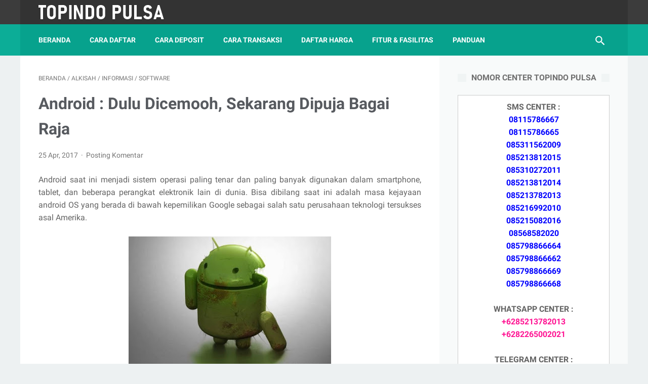

--- FILE ---
content_type: text/javascript; charset=UTF-8
request_url: https://www.topindopulsa.id/feeds/posts/summary/-/Software?alt=json-in-script&orderby=updated&max-results=0&callback=indexAcak
body_size: 10409
content:
// API callback
indexAcak({"version":"1.0","encoding":"UTF-8","feed":{"xmlns":"http://www.w3.org/2005/Atom","xmlns$openSearch":"http://a9.com/-/spec/opensearchrss/1.0/","xmlns$blogger":"http://schemas.google.com/blogger/2008","xmlns$georss":"http://www.georss.org/georss","xmlns$gd":"http://schemas.google.com/g/2005","xmlns$thr":"http://purl.org/syndication/thread/1.0","id":{"$t":"tag:blogger.com,1999:blog-3069456073894601016"},"updated":{"$t":"2024-11-06T09:43:11.865+07:00"},"category":[{"term":"www.TopindoPulsa.id"},{"term":"token listrik"},{"term":"Cara Cek"},{"term":"uang elektronik"},{"term":"dompet digital"},{"term":"dompet elektronik"},{"term":"token pln"},{"term":"voucher tv"},{"term":"Informasi"},{"term":"TIPS"},{"term":"Produk"},{"term":"pulsa game"},{"term":"Android"},{"term":"Harga"},{"term":"Kuota"},{"term":"Telkomsel"},{"term":"Koneksi Internet"},{"term":"REKENING TABUNGAN BANK"},{"term":"XL"},{"term":"koneksi Wifi"},{"term":"Bandar Udara"},{"term":"alkisah"},{"term":"smartfren"},{"term":"Makanan \u0026 Minuman"},{"term":"Indosat"},{"term":"GADGET"},{"term":"Nomor"},{"term":"Software"},{"term":"Cara Cek Info"},{"term":"Cara Daftar Paket Internet Telkomsel Simpati"},{"term":"KOMPUTER"},{"term":"UMUM"},{"term":"Promo"},{"term":"Androidnews"},{"term":"Bank BNI"},{"term":"Pulsa"},{"term":"Saldo"},{"term":"Tiket Masuk"},{"term":"Cara Cek Kuota"},{"term":"eCommerce"},{"term":"Cara Cek Operator Selular"},{"term":"Cara Daftar"},{"term":"Daftar Paket Internet"},{"term":"Transportasi"},{"term":"Andromax"},{"term":"Check In"},{"term":"Stasiun Televisi"},{"term":"tutorial"},{"term":"Kuota Internet"},{"term":"Lain-lain"},{"term":"PAKET INTERNET TELPON SMS"},{"term":"Poin"},{"term":"Tiket Pesawat"},{"term":"Xiaomi"},{"term":"fitur server topindo pulsa"},{"term":"Cara Daftar Paket Internet Axis"},{"term":"Cekin"},{"term":"Paket Bronet Internet Axis"},{"term":"APK Android"},{"term":"Cara Cek Ponsel"},{"term":"Cara Daftar Paket Internet Tau Simpati"},{"term":"Cek-in"},{"term":"Internet"},{"term":"Koneksi Modem"},{"term":"TV Berbayar"},{"term":"daftar harga topindo pulsa"},{"term":"4G LTE"},{"term":"Andromax A"},{"term":"Apple"},{"term":"Axis"},{"term":"Cara Daftar Paket Mentari"},{"term":"Cara Menerbangkan Drone"},{"term":"Drone"},{"term":"Elektronik"},{"term":"Harga Drone"},{"term":"Tiket Kereta Api"},{"term":"Tri"},{"term":"BLOG"},{"term":"Bank"},{"term":"Bank BRI"},{"term":"Cara Cek Sisa Kuota Internet"},{"term":"Cek Kuota Internet"},{"term":"Cyber"},{"term":"Kartu Perdana"},{"term":"Modem Smartfren Murah Andromax M2Y"},{"term":"3"},{"term":"Adsense"},{"term":"Aplikasi Axis Net"},{"term":"Bank BCA"},{"term":"Bonus"},{"term":"Daftar Harga"},{"term":"MIUI"},{"term":"Mainan Drone"},{"term":"Paket Promo Internet"},{"term":"Smartphone dan Gadget"},{"term":"Tiket Bus"},{"term":"Tiket KA"},{"term":"Tips Menggunakan Hp Android"},{"term":"secara online"},{"term":"Andromax E2"},{"term":"Ban Motor"},{"term":"Blogger"},{"term":"Cara Cek Garansi Apple"},{"term":"Hp Android"},{"term":"Lenovo"},{"term":"News"},{"term":"Ongkir"},{"term":"Paket Internet Telkomsel"},{"term":"Paket Internet XL"},{"term":"Tagihan"},{"term":"banking mandiri"},{"term":"kuota xl"},{"term":"BOLT 4G"},{"term":"Cara Cek Garansi"},{"term":"Cara Cek Nomor IM3"},{"term":"Cara Cek Nomor Kartu"},{"term":"Cara Cek Saldo"},{"term":"Cara Registrasi"},{"term":"Esia"},{"term":"Internet Cerdas"},{"term":"KBRI"},{"term":"Komunikasi Dan Jaringan"},{"term":"Masa Aktif"},{"term":"Online Shop"},{"term":"Paket Internet Simpati"},{"term":"Paket Kampus"},{"term":"Paket Kartu As"},{"term":"Router"},{"term":"Sains Dan Teknologi"},{"term":"Samsung"},{"term":"cara bisnis pulsa"},{"term":"cara transfer pulsa kartu as"},{"term":"hack"},{"term":"kuota telkomsel"},{"term":"paket internet smartfren"},{"term":"panduan bisnis pulsa"},{"term":"xl unlimited"},{"term":"Andromax B"},{"term":"Andromax R2"},{"term":"Cara Cek Android"},{"term":"Cara Cek Garansi Hardisk WD"},{"term":"Cara Cek Limit Kartu Kredit BCA"},{"term":"Cara Cek Masa Aktif Kartu 3"},{"term":"Cara Cek Nomor 3"},{"term":"Cara Cek Nomor Indosat"},{"term":"Cara Cek Nomor Simpati"},{"term":"Cara Cek Nomor XL"},{"term":"Cara Cek Pulsa"},{"term":"Cara Daftar Paket Internet Simpati"},{"term":"Charge Baterai"},{"term":"Multimedia"},{"term":"Ongkos Kirim"},{"term":"Paket Internet Indosat"},{"term":"Paket Telpon Telkomsel"},{"term":"Penyebab Baterai Tidak Terisi Penuh"},{"term":"Pesawat"},{"term":"Photography"},{"term":"Resi"},{"term":"Rumah Sakit"},{"term":"Simpati"},{"term":"Tips Dan Trik"},{"term":"Windows 7"},{"term":"banking bni"},{"term":"biografi nadiem makarim"},{"term":"cara cek garansi samsung galaxy tab"},{"term":"cara cek kuota internet simpati"},{"term":"cara cek nomor telkomsel"},{"term":"cara cek ongkir jne"},{"term":"cara daftar gojek"},{"term":"cara daftar paket internet xl untuk modem"},{"term":"cara jualan pulsa"},{"term":"game"},{"term":"kuota im3"},{"term":"simpati loop"},{"term":"3G"},{"term":"4G LTE Smartfren"},{"term":"ASUS"},{"term":"Andromax E2+"},{"term":"Antena Grid"},{"term":"Aplikasi Android Gojek"},{"term":"Ban Mobil"},{"term":"Bank Mandiri"},{"term":"Baterai Cepat Habis"},{"term":"Cara Cek Backlink"},{"term":"Cara Cek Barang"},{"term":"Cara Cek Bonus IM3"},{"term":"Cara Cek Bonus XL"},{"term":"Cara Cek CDI"},{"term":"Cara Cek Domain"},{"term":"Cara Cek Fiesta Poin Mandiri"},{"term":"Cara Cek Flash Player"},{"term":"Cara Cek Flashdisk"},{"term":"Cara Cek Harddisk"},{"term":"Cara Cek Hp"},{"term":"Cara Cek Jadwal Penerbangan"},{"term":"Cara Cek Kuota Esia Max-d"},{"term":"Cara Cek Kuota Internet"},{"term":"Cara Cek Masa Aktif Kartu Smartfren"},{"term":"Cara Cek NUPTK"},{"term":"Cara Cek Nomor Axis"},{"term":"Cara Cek OS Android"},{"term":"Cara Cek Pulsa 3"},{"term":"Cara Cek Saldo Bank BCA"},{"term":"Cara Cek Saldo Bank Mandiri"},{"term":"Cara Cek Tagihan Listrik"},{"term":"Cara Daftar Gojek Paling Mudah"},{"term":"Cara Daftar Internet Banking BNI"},{"term":"Cara Nangkap Sinyal Wifi"},{"term":"Cara Transfer Pulsa"},{"term":"GO-JEK"},{"term":"GO-JEK Indonesia"},{"term":"Harga Modem Paling Murah"},{"term":"Harga Powerbank"},{"term":"Internet Gratis"},{"term":"Jaringan"},{"term":"Jaringan 4G"},{"term":"Jaringan 4G Lte"},{"term":"Kartu As"},{"term":"Kartu Perdana 3"},{"term":"Kuota 3"},{"term":"LG"},{"term":"Merk Powerbank Termurah"},{"term":"MotoGP"},{"term":"OPPO"},{"term":"Ojek Gratis"},{"term":"Pajak"},{"term":"Paket SMS Indosat"},{"term":"Paket Simpati Loop"},{"term":"Paket Smartfren M2Y M2P"},{"term":"Paket Telpon Indosat"},{"term":"Registrasi Ulang"},{"term":"SMS Banking BCA"},{"term":"Sim Card"},{"term":"THREE"},{"term":"Target"},{"term":"Tata Cara Order GO-Jek"},{"term":"Telekomunikasi"},{"term":"Tiki"},{"term":"Ubah 3g Ke 4g"},{"term":"Windows XP"},{"term":"Wisata \u0026 Hiburan"},{"term":"banking bri simpedes"},{"term":"banking bri syariah"},{"term":"banking mandiri syariah"},{"term":"bekasi"},{"term":"bni melalui internet"},{"term":"bni via internet"},{"term":"cara cek bonus axis"},{"term":"cara cek bpom"},{"term":"cara cek garansi ipad"},{"term":"cara cek garansi iphone"},{"term":"cara cek garansi samsung online"},{"term":"cara cek kuota internet axis"},{"term":"cara cek kuota internet di ipad"},{"term":"cara cek kuota internet smartfren"},{"term":"cara cek laporan bos online"},{"term":"cara cek ongkir jne ke luar negeri"},{"term":"cara cek pulsa 3 lewat internet"},{"term":"cara cek pulsa 3 lewat modem"},{"term":"cara cek pulsa axis lewat modem"},{"term":"cara cek pulsa esia"},{"term":"cara cek pulsa indosat"},{"term":"cara cek pulsa kartu 3"},{"term":"cara cek pulsa listrik"},{"term":"cara cek pulsa modem smartfren"},{"term":"cara cek pulsa smartfren modem"},{"term":"cara cek pulsa xl di blackberry"},{"term":"cara cek pulsa xl di ipad"},{"term":"cara cek pulsa xl di modem"},{"term":"cara cek resi jne"},{"term":"cara cek resi tiki"},{"term":"cara daftar paket internet 3 kuota++"},{"term":"cara daftar paket internet im3 untuk android"},{"term":"cara daftar paket internet simpati 20000"},{"term":"cara daftar paket internet smartfren kuota"},{"term":"cara daftar paket internet smartfren unlimited bulanan"},{"term":"cara daftar paket internet telkomsel mingguan"},{"term":"cara mendaftarkan downline pulsa"},{"term":"cara mengetahui sisa kuota smartfren"},{"term":"cara transfer pulsa im3"},{"term":"cara transfer pulsa telkomsel"},{"term":"cek garansi laptop hp"},{"term":"cek sk tunjangan sertifikasi guru"},{"term":"check garansi apple"},{"term":"garansi laptop asus berapa tahun"},{"term":"gojek apk"},{"term":"harga agen pulsa termurah"},{"term":"jakarta"},{"term":"lewat sms"},{"term":"mandiri internet banking"},{"term":"nadiem makarim email"},{"term":"nadiem makarim profile"},{"term":"nadiem makarim wikipedia"},{"term":"online"},{"term":"paket internet 3"},{"term":"photoshop"},{"term":"smartfren connex"},{"term":"smartfren modem"},{"term":"telkomsel di ipad"},{"term":"unlimited"},{"term":"untuk android"},{"term":"3 Cara Cek BPOM"},{"term":"3 harian"},{"term":"3 kenyang download"},{"term":"3 unlimited"},{"term":"3care jagoan internet"},{"term":"4g lte samsung"},{"term":"ACER"},{"term":"ADVAN"},{"term":"Airplanes"},{"term":"Akreditasi Perguruan Tinggi"},{"term":"Andromax A2"},{"term":"Andromax Ec"},{"term":"Andromax L"},{"term":"Andromax Q"},{"term":"Andromax R"},{"term":"Andromax V"},{"term":"Aplikasi"},{"term":"Aplikasi GrabBike"},{"term":"Aplikasi Mandiri Mobile Banking"},{"term":"App"},{"term":"BBM"},{"term":"BOLT"},{"term":"BPOM"},{"term":"BRI Internet Banking"},{"term":"BlackBerry"},{"term":"Blackberry ID"},{"term":"Cara Cek BI Checking"},{"term":"Cara Cek BPKB Online"},{"term":"Cara Cek Barang di Tiki"},{"term":"Cara Cek Blackberry"},{"term":"Cara Cek Blackberry ID"},{"term":"Cara Cek Bonus"},{"term":"Cara Cek Cendol"},{"term":"Cara Cek DPT Pemilu"},{"term":"Cara Cek Daftar Tunggu Haji"},{"term":"Cara Cek Data"},{"term":"Cara Cek Driver Komputer"},{"term":"Cara Cek Elco"},{"term":"Cara Cek Email"},{"term":"Cara Cek Flashdisk Dari Kerusakan"},{"term":"Cara Cek Gula Darah"},{"term":"Cara Cek HP Nokia"},{"term":"Cara Cek IMEI"},{"term":"Cara Cek Jersey Original"},{"term":"Cara Cek Koil Mobil"},{"term":"Cara Cek Kuota Bolt Mobile WiFi"},{"term":"Cara Cek Laporan Bos"},{"term":"Cara Cek Laptop Bekas"},{"term":"Cara Cek Limit Kartu Kredit Bank Mandiri"},{"term":"Cara Cek Limit Kartu Kredit Bank Mega"},{"term":"Cara Cek MAC Address Laptop"},{"term":"Cara Cek Masa Aktif Kartu Simpati"},{"term":"Cara Cek NISN Siswa SD"},{"term":"Cara Cek No Hp"},{"term":"Cara Cek Nomor"},{"term":"Cara Cek Nomor Smartfren"},{"term":"Cara Cek Ongkir Pos"},{"term":"Cara Cek Ongkir TIKI"},{"term":"Cara Cek Poin"},{"term":"Cara Cek RAM Android"},{"term":"Cara Cek RAM Laptop"},{"term":"Cara Cek SK"},{"term":"Cara Cek Saldo Bank BRI"},{"term":"Cara Cek Saldo Orange TV"},{"term":"Cara Cek Status E-KTP Online"},{"term":"Cara Cek Tagihan Indovision"},{"term":"Cara Cek Tagihan PDAM"},{"term":"Cara Cek Tagihan Speedy"},{"term":"Cara Cek Unfollowers Twitter"},{"term":"Cara Cek Windows 32 Bit Atau 64 Bit"},{"term":"Cara Cek Zippo Asli"},{"term":"Cara Daftar BluJek"},{"term":"Cara Daftar GrabBike"},{"term":"Cara Daftar Paket Internet 4g"},{"term":"Cara Daftar Paket Internet Xl"},{"term":"Cara Daftar Paket Smarfren"},{"term":"Cara Daftar Tupperware"},{"term":"Cara Dapat Pulsa Gratis"},{"term":"Cara Hack"},{"term":"Cara Install Windows 10"},{"term":"Cara Mengambil Pulsa Di Game Aov"},{"term":"Cara Merawat Hp"},{"term":"Cara Nelpon Murah"},{"term":"Cara Reset Modem"},{"term":"Cara cek garansi LG secara online"},{"term":"Cas Hp"},{"term":"Cek Jersey Original Produk ADIDAS"},{"term":"Cek Jersey Original Produk NIKE"},{"term":"Cek Limit Kartu Kredit"},{"term":"Cek Saldo Jamsostek"},{"term":"Ceria"},{"term":"Charger Hp Rusak"},{"term":"Customer Service"},{"term":"D-Link Wireless"},{"term":"DELL"},{"term":"Dan SMA"},{"term":"Dapodik"},{"term":"Data Dapodik Guru"},{"term":"Data Guru"},{"term":"FastPay"},{"term":"First Media"},{"term":"Freedom Combo"},{"term":"GO-JEK APK 1.0.5"},{"term":"GPS Signal not Found"},{"term":"Garansi"},{"term":"Go Jek"},{"term":"Go-Jek Berlakukan Tarif Baru"},{"term":"Google Chrome"},{"term":"GrabBike"},{"term":"HP"},{"term":"Hanphone 4g Lte"},{"term":"Harga Sparepart"},{"term":"Hemat Kuota"},{"term":"HotRod"},{"term":"Hotel \u0026 Restoran"},{"term":"Hp Xiomi"},{"term":"IP Address"},{"term":"Indosat."},{"term":"Info"},{"term":"Innovate"},{"term":"JNE"},{"term":"Kartu Kredit"},{"term":"Kartu Xl"},{"term":"Kaskus"},{"term":"Kecepatan Internet"},{"term":"Kenyang Internetan"},{"term":"Koil Mobil"},{"term":"Koneksi GPS"},{"term":"Kuota Axis"},{"term":"Kuota Esia"},{"term":"Kuota Internet XL"},{"term":"Layanan Ojek Blu-Jek"},{"term":"LiFi"},{"term":"Meizu"},{"term":"Memperbaiki Hp Android Penuh"},{"term":"Mengatasi Sinyal Internet Mati"},{"term":"Mentari"},{"term":"Merubah bahasa"},{"term":"Mobile Hotspot"},{"term":"Modem 4G LTE"},{"term":"NUPTK"},{"term":"Nokia"},{"term":"Otomotif"},{"term":"Outlet ID"},{"term":"PPOB"},{"term":"PT. Blu-Jek Indonesia"},{"term":"PTK"},{"term":"Paket BB"},{"term":"Paket Basic"},{"term":"Paket Combo"},{"term":"Paket Flash 4G LTE"},{"term":"Paket Halo Fit 4G LTE"},{"term":"Paket Harian"},{"term":"Paket Im3 Ooredoo"},{"term":"Paket Internet 4G"},{"term":"Paket Internet AXIS"},{"term":"Paket Internet Murah"},{"term":"Paket Internet Murah Xl"},{"term":"Paket Internet On Worries Off XL"},{"term":"Paket Internet Tri"},{"term":"Paket Internet True Unlimited"},{"term":"Paket Internetan Kartu As"},{"term":"Paket LTE"},{"term":"Paket Telpon XL"},{"term":"Paket Umroh"},{"term":"Paket XL"},{"term":"Password"},{"term":"Pendaftar Blu-Jek"},{"term":"Pengemudi Blu Jek"},{"term":"Pengemudi GrabBike"},{"term":"Pokemon Go"},{"term":"Power Amplifier"},{"term":"Prabayar"},{"term":"Promo Nelpon Murah"},{"term":"Promo Paket"},{"term":"QDcek jadwal penerbangan air asia"},{"term":"Redmi 1s"},{"term":"Redmi 2"},{"term":"Redmi Note"},{"term":"Root TCP\/IP"},{"term":"SBMPTN"},{"term":"SEO"},{"term":"SK Sertifikasi"},{"term":"SMP"},{"term":"SMS Banking BRI"},{"term":"SNMPTN"},{"term":"SONY"},{"term":"Script"},{"term":"Sejarah GO-Jek"},{"term":"Simpati Entertainment Hooq"},{"term":"Smartfren Andromax"},{"term":"Smartplan Limitless"},{"term":"Sound System"},{"term":"Super4G LTE"},{"term":"Tarif GO-Jek"},{"term":"Telkom Speedy"},{"term":"TopJek"},{"term":"Transfer Pulsa"},{"term":"Trik Komputer"},{"term":"Tunjangan Profesi"},{"term":"Verifikasi Data PTK"},{"term":"Whatsapp"},{"term":"Whatsapp. Tips"},{"term":"Wifi Gratis"},{"term":"Windows"},{"term":"Windows 10"},{"term":"XL 4G"},{"term":"XL Center"},{"term":"XL HotRod"},{"term":"XL Infinet"},{"term":"Xtreme HotRod"},{"term":"Yahoo"},{"term":"ZTE"},{"term":"address android"},{"term":"address di cmd"},{"term":"address online"},{"term":"address router"},{"term":"adisucipto"},{"term":"agama nadiem makarim"},{"term":"akun forex gratis"},{"term":"akun kakaotalk"},{"term":"alamat kantor grabbike"},{"term":"alamat topindo pulsa"},{"term":"alat cek gula darah"},{"term":"amsostek untuk karyawan pribadi"},{"term":"aplikasi GrabTaxi"},{"term":"aplikasi agen pulsa"},{"term":"aplikasi go jek"},{"term":"aplikasi jualan pulsa"},{"term":"aplikasi mandiri fiesta"},{"term":"apple ipad garantie check"},{"term":"apple ipad serial check"},{"term":"apple ipad warranty check"},{"term":"area telkomsel 4g"},{"term":"area telkomsel 4g lte"},{"term":"artikel cara cek nomor 3"},{"term":"artikel cara cek saldo bni"},{"term":"artikel cek sisa kuota internet 3"},{"term":"autoreg downline"},{"term":"balikpapan"},{"term":"bandung"},{"term":"banjarmasin"},{"term":"bank jatim"},{"term":"bank mandiri online"},{"term":"bank mandiri sms banking"},{"term":"bank mega"},{"term":"banking bca lewat hp"},{"term":"banking bca via atm"},{"term":"banking bri di atm"},{"term":"banking bri lewat atm"},{"term":"banking bri lewat internet"},{"term":"banking bri lewat sms"},{"term":"banking mandiri indosat"},{"term":"banking mandiri via internet"},{"term":"banking muamalat"},{"term":"banking ocbc nisp"},{"term":"bb android simpati"},{"term":"bb simpati biasa"},{"term":"bb simpati freedom"},{"term":"bb simpati full service"},{"term":"bb simpati lifestyle"},{"term":"bb simpati loop 30rb\/bulan"},{"term":"bb simpati sosialita"},{"term":"bb smartfren 3 bulan"},{"term":"bb smartfren 8530"},{"term":"bb smartfren bulanan"},{"term":"bb smartfren mingguan"},{"term":"bb smartfren sosialita"},{"term":"bca batman"},{"term":"bca everyday"},{"term":"bca lifestyle"},{"term":"bebas 6 bulan"},{"term":"biaya bni internet banking"},{"term":"biaya internet banking mandiri"},{"term":"bisnis pulsa"},{"term":"bni secara online"},{"term":"bni syariah"},{"term":"bogor"},{"term":"bpjs"},{"term":"bpjs kesehatan"},{"term":"bpjs ketenagakerjaan"},{"term":"buat akun youtube"},{"term":"cara aktifkan 4g telkomsel"},{"term":"cara berbisnis valas"},{"term":"cara buat kartu kuning online"},{"term":"cara buat npwp lewat internet"},{"term":"cara buat web hosting gratis"},{"term":"cara cek backlink blog"},{"term":"cara cek backlink website"},{"term":"cara cek bonus im3 anti galau"},{"term":"cara cek bonus im3 ceesan"},{"term":"cara cek bonus im3 play"},{"term":"cara cek bonus im3 play online"},{"term":"cara cek bonus im3 seru"},{"term":"cara cek bonus internet xl"},{"term":"cara cek bonus kartu xl"},{"term":"cara cek bonus xl axiata"},{"term":"cara cek bonus xl bebas"},{"term":"cara cek bonus xl unlimited"},{"term":"cara cek cdi mati"},{"term":"cara cek cdi motor"},{"term":"cara cek cdi rusak"},{"term":"cara cek cendol di kaskus baru"},{"term":"cara cek data dapodik"},{"term":"cara cek dead pixel iphone"},{"term":"cara cek dead pixel monitor"},{"term":"cara cek dead pixel moto g"},{"term":"cara cek domain aktif"},{"term":"cara cek domain authority"},{"term":"cara cek domain expired"},{"term":"cara cek driver vga komputer"},{"term":"cara cek garansi blackberry"},{"term":"cara cek garansi hp lenovo"},{"term":"cara cek garansi online"},{"term":"cara cek garansi samsung via online"},{"term":"cara cek harddisk bad sector"},{"term":"cara cek harddisk di bios"},{"term":"cara cek harddisk error"},{"term":"cara cek harddisk rusak atau tidak"},{"term":"cara cek hp nokia asli atau palsu"},{"term":"cara cek imei hp"},{"term":"cara cek imei hp asli"},{"term":"cara cek imei hp asus"},{"term":"cara cek imei hp blackberry"},{"term":"cara cek imei hp lenovo"},{"term":"cara cek imei hp samsung s4"},{"term":"cara cek imei hp smartfren"},{"term":"cara cek ip address di linux"},{"term":"cara cek ip address orang lain"},{"term":"cara cek ip address website"},{"term":"cara cek ip address wifi"},{"term":"cara cek jumlah backlink"},{"term":"cara cek kapasitor ac"},{"term":"cara cek kapasitor kipas angin"},{"term":"cara cek kapasitor mesin cuci"},{"term":"cara cek kapasitor rusak"},{"term":"cara cek kiriman tiki"},{"term":"cara cek kondisi hp nokia"},{"term":"cara cek kuota 3"},{"term":"cara cek kuota 3 smartphone"},{"term":"cara cek kuota axis android"},{"term":"cara cek kuota axis internet gaul"},{"term":"cara cek kuota axis unlimited"},{"term":"cara cek kuota bolt super 4g"},{"term":"cara cek kuota bolt super 4g lte"},{"term":"cara cek kuota esia 25 giga"},{"term":"cara cek kuota esia cring 25gb"},{"term":"cara cek kuota im3 online"},{"term":"cara cek kuota internet 3"},{"term":"cara cek kuota internet 3 via web"},{"term":"cara cek kuota internet indosat 8gb"},{"term":"cara cek kuota internet indosat di modem"},{"term":"cara cek kuota internet indosat lewat internet"},{"term":"cara cek kuota internet kartu 3"},{"term":"cara cek kuota internet simpati via internet"},{"term":"cara cek kuota internet three"},{"term":"cara cek kuota internet xl di ipad"},{"term":"cara cek kuota internet xl lewat internet"},{"term":"cara cek kuota mentari"},{"term":"cara cek kuota paket internet simpati"},{"term":"cara cek kuota paket internet xl"},{"term":"cara cek kuota simpati"},{"term":"cara cek kuota simpati di ipad"},{"term":"cara cek kuota simpati flash ultima"},{"term":"cara cek kuota simpati loop"},{"term":"cara cek kuota simpati modem"},{"term":"cara cek kuota speedy wifi"},{"term":"cara cek kuota telkomsel flash di pc"},{"term":"cara cek kuota telkomsel flash ipad"},{"term":"cara cek kuota telkomsel loop"},{"term":"cara cek kuota telkomsel simpati loop"},{"term":"cara cek kuota tri aon"},{"term":"cara cek lokasi no hp"},{"term":"cara cek mac address di linux"},{"term":"cara cek mac address lewat cmd"},{"term":"cara cek masa aktif kartu 3 aon"},{"term":"cara cek masa aktif kartu simpati loop"},{"term":"cara cek nama domain"},{"term":"cara cek no hp axis"},{"term":"cara cek no hp im3"},{"term":"cara cek no hp sendiri all operator"},{"term":"cara cek no hp smartfren"},{"term":"cara cek no hp xl"},{"term":"cara cek no indosat"},{"term":"cara cek nomer indosat"},{"term":"cara cek nomor esia"},{"term":"cara cek nomor im3 lewat sms"},{"term":"cara cek nomor im3 sendiri"},{"term":"cara cek nomor indosat im3"},{"term":"cara cek nomor kartu smartfren"},{"term":"cara cek nomor simpati sendiri"},{"term":"cara cek nomor xl bebas"},{"term":"cara cek nomor xl di ipad"},{"term":"cara cek nomor xl lewat internet"},{"term":"cara cek nrg guru dikdas"},{"term":"cara cek nrg guru kemenag"},{"term":"cara cek nrg guru pai"},{"term":"cara cek nrg guru tk"},{"term":"cara cek os android asli"},{"term":"cara cek paket smartfren"},{"term":"cara cek pengiriman tiki tanpa nomor resi"},{"term":"cara cek peserta bpjs ketenagakerjaan aktif atau tidak"},{"term":"cara cek poin senyum indosat"},{"term":"cara cek poin simpati"},{"term":"cara cek poin telkomsel"},{"term":"cara cek poin telkomsel kartu halo"},{"term":"cara cek poin telkomsel online"},{"term":"cara cek pulsa 3 di ipad"},{"term":"cara cek pulsa 3 di modem huawei"},{"term":"cara cek pulsa axis"},{"term":"cara cek pulsa axis dari ipad"},{"term":"cara cek pulsa axis di bb"},{"term":"cara cek pulsa axis di ipad"},{"term":"cara cek pulsa axis di modem"},{"term":"cara cek pulsa axis lewat web"},{"term":"cara cek pulsa axis sms"},{"term":"cara cek pulsa axis via internet"},{"term":"cara cek pulsa esia aha"},{"term":"cara cek pulsa esia lewat sms"},{"term":"cara cek pulsa esia max d"},{"term":"cara cek pulsa esia max-d"},{"term":"cara cek pulsa esia max-d lewat sms"},{"term":"cara cek pulsa esia via modem"},{"term":"cara cek pulsa flexi evdo"},{"term":"cara cek pulsa flexi pascabayar"},{"term":"cara cek pulsa flexi sms"},{"term":"cara cek pulsa flexi via modem"},{"term":"cara cek pulsa im3"},{"term":"cara cek pulsa im3 di ipad"},{"term":"cara cek pulsa im3 indosat"},{"term":"cara cek pulsa im3 lewat modem"},{"term":"cara cek pulsa im3 lewat sms"},{"term":"cara cek pulsa im3 paket sms"},{"term":"cara cek pulsa internet 3"},{"term":"cara cek pulsa kartu as"},{"term":"cara cek pulsa kartu mentari"},{"term":"cara cek pulsa kartu smartfren"},{"term":"cara cek pulsa kartu xl"},{"term":"cara cek pulsa mentari indosat"},{"term":"cara cek pulsa mentari lewat sms"},{"term":"cara cek pulsa modem flexi"},{"term":"cara cek pulsa simpati di modem"},{"term":"cara cek pulsa simpati flash di modem"},{"term":"cara cek pulsa simpati ipad"},{"term":"cara cek pulsa simpati lewat internet"},{"term":"cara cek pulsa simpati via sms"},{"term":"cara cek pulsa smartfren lewat modem"},{"term":"cara cek pulsa smartfren tablet"},{"term":"cara cek pulsa smartfren via internet"},{"term":"cara cek pulsa xl"},{"term":"cara cek pulsa xl axiata"},{"term":"cara cek pulsa xl di android"},{"term":"cara cek pulsa xl lewat internet"},{"term":"cara cek pulsa xl lewat sms"},{"term":"cara cek pulsa xl via internet"},{"term":"cara cek ram laptop ddr"},{"term":"cara cek ram laptop windows 7"},{"term":"cara cek ram laptop windows 8"},{"term":"cara cek resi jne dengan nama"},{"term":"cara cek resi jne reguler"},{"term":"cara cek resi pos lewat hp"},{"term":"cara cek saldo bank mandiri secara online"},{"term":"cara cek saldo bni di atm"},{"term":"cara cek saldo bni lewat atm"},{"term":"cara cek saldo bpjs kesehatan"},{"term":"cara cek saldo bpjs lewat android"},{"term":"cara cek saldo bpjs lewat internet"},{"term":"cara cek saldo bpjs online"},{"term":"cara cek saldo jamsostek"},{"term":"cara cek samsung asli"},{"term":"cara cek sisa kuota 3 aon"},{"term":"cara cek sisa kuota internet 3"},{"term":"cara cek sisa kuota internet bolt"},{"term":"cara cek sisa kuota internet simpati loop"},{"term":"cara cek sisa kuota internet xl di modem"},{"term":"cara cek sisa kuota paket internet im3"},{"term":"cara cek sisa kuota smartfren connex"},{"term":"cara cek sisa kuota smartfren connex evo"},{"term":"cara cek sisa kuota telkomsel di android"},{"term":"cara cek sisa kuota telkomsel flash"},{"term":"cara cek sisa kuota telkomsel loop"},{"term":"cara cek sisa kuota xl bebas"},{"term":"cara cek sk sertifikasi 2016"},{"term":"cara cek tagihan indovision online"},{"term":"cara cek tagihan listrik bulanan"},{"term":"cara cek tagihan listrik di android"},{"term":"cara cek tagihan listrik online"},{"term":"cara cek tagihan listrik pasca bayar"},{"term":"cara cek tagihan listrik token"},{"term":"cara cek tagihan pdam banjarmasin"},{"term":"cara cek tagihan pdam makassar"},{"term":"cara cek tagihan pdam sidoarjo"},{"term":"cara cek tagihan pdam surabaya"},{"term":"cara cek tipe hp nokia"},{"term":"cara cek umur domain"},{"term":"cara cek unfollowers instagram"},{"term":"cara check backlink"},{"term":"cara check sisa kuota bolt"},{"term":"cara daftar agen pulsa"},{"term":"cara daftar anggota tupperware"},{"term":"cara daftar flash campus"},{"term":"cara daftar flexi unlimited"},{"term":"cara daftar gemscool lost saga"},{"term":"cara daftar gprs im3"},{"term":"cara daftar gwarnet dirumah"},{"term":"cara daftar haji onh plus"},{"term":"cara daftar haji reguler"},{"term":"cara daftar hosting gratis di byethost"},{"term":"cara daftar instagram di laptop"},{"term":"cara daftar internet banking bni syariah"},{"term":"cara daftar internet banking mandiri syariah"},{"term":"cara daftar internet murah"},{"term":"cara daftar jadi anggota kaskus"},{"term":"cara daftar jaminan kesehatan nasional online"},{"term":"cara daftar jamsostek pribadi"},{"term":"cara daftar kakaotalk di laptop"},{"term":"cara daftar kuota 3"},{"term":"cara daftar line di android"},{"term":"cara daftar member oriflame"},{"term":"cara daftar member sophie martin"},{"term":"cara daftar member tupperware"},{"term":"cara daftar member tupperware kediri"},{"term":"cara daftar mobile banking bca"},{"term":"cara daftar nisn baru"},{"term":"cara daftar npwp online"},{"term":"cara daftar npwp online kaskus"},{"term":"cara daftar paket bb simpati loop"},{"term":"cara daftar paket bb smartfren full service"},{"term":"cara daftar paket internet flexi evdo"},{"term":"cara daftar paket internet flexi sekolahan"},{"term":"cara daftar paket internet flexi unlimited"},{"term":"cara daftar paket internet flexi unlimited evdo"},{"term":"cara daftar paket internet im3 bulanan"},{"term":"cara daftar paket internet im3 unlimited"},{"term":"cara daftar paket internet indosat 25rb"},{"term":"cara daftar paket internet indosat broom"},{"term":"cara daftar paket internet indosat m2"},{"term":"cara daftar paket internet indosat nokia lumia"},{"term":"cara daftar paket internet indosat untuk modem"},{"term":"cara daftar paket internet kartu simpati"},{"term":"cara daftar paket internet simpati 2gb"},{"term":"cara daftar paket internet simpati 5000"},{"term":"cara daftar paket internet simpati harian"},{"term":"cara daftar paket internet smartfren android"},{"term":"cara daftar paket internet telkomsel"},{"term":"cara daftar paket internet unlimited kartu as"},{"term":"cara daftar paket internet xl 25 ribu"},{"term":"cara daftar paket internet xl harian"},{"term":"cara daftar paypal dengan rekening bank"},{"term":"cara daftar ragnarok offline"},{"term":"cara daftar sms banking bni melalui hp"},{"term":"cara daftar sms banking bri lewat hp"},{"term":"cara daftar sms banking danamon"},{"term":"cara daftar sms banking mandiri syariah"},{"term":"cara daftar speedy instan 1 bulan"},{"term":"cara daftar ssh di fastssh"},{"term":"cara daftar ssh gratis full speed"},{"term":"cara daftar ssh lokal"},{"term":"cara daftar ssh office"},{"term":"cara daftar ssh telkomsel"},{"term":"cara daftar ssh tunnel"},{"term":"cara daftar twitter di android"},{"term":"cara daftar twitter indonesia"},{"term":"cara daftar vps di amazon"},{"term":"cara daftar vps di upcloud"},{"term":"cara daftar vps di windows azure"},{"term":"cara daftar vps gratis host1free"},{"term":"cara daftar vps me"},{"term":"cara daftar vps premium"},{"term":"cara daftar wechat di blackberry"},{"term":"cara daftar wechat di nokia e63"},{"term":"cara daftar wechat di pc"},{"term":"cara daftar wechat lewat facebook"},{"term":"cara daftar whatsapp blackberry"},{"term":"cara daftar whatsapp di laptop"},{"term":"cara daftar whatsapp di pc"},{"term":"cara daftar whatsapp di tablet"},{"term":"cara daftar whatsapp lewat pc"},{"term":"cara daftar whatsapp telkomsel"},{"term":"cara daftar wifi bolt"},{"term":"cara daftar wifi corner"},{"term":"cara daftar wifi flash zone"},{"term":"cara daftar wifi flashzone-seamless"},{"term":"cara daftar wifi indosat"},{"term":"cara daftar wifi speedy"},{"term":"cara daftar wifi uksw"},{"term":"cara daftar wordpress di webmaster tools"},{"term":"cara daftar wordpress gratis"},{"term":"cara daftar wordpress ke google"},{"term":"cara daftar wordpress lewat hp"},{"term":"cara daftar xl 12gb"},{"term":"cara daftar xl agent"},{"term":"cara daftar xl bebas"},{"term":"cara daftar xl community"},{"term":"cara daftar xl hotrod 3g"},{"term":"cara daftar xl unlimited 3 bulan"},{"term":"cara daftar xl unlimited 49 ribu"},{"term":"cara daftar yahoo di hp"},{"term":"cara daftar yahoo lewat hp"},{"term":"cara daftar yahoo mail"},{"term":"cara daftar yahoo messenger"},{"term":"cara daftar youtube adsense"},{"term":"cara daftar youtube cara membuat akun youtube"},{"term":"cara daftar youtube lewat hp"},{"term":"cara daftar youtube partner"},{"term":"cara deposit pulsa"},{"term":"cara ikut jamsostek"},{"term":"cara isi saldo orange tv"},{"term":"cara isi saldo orange tv via atm bersama"},{"term":"cara isi saldo orange tv via atm bni"},{"term":"cara isi saldo orange tv via atm mandiri"},{"term":"cara isi saldo pulsa"},{"term":"cara laporan bos online"},{"term":"cara login kaskus"},{"term":"cara main ragnarok"},{"term":"cara main trading forex"},{"term":"cara melihat cendol kaskus"},{"term":"cara melihat kuota im3"},{"term":"cara melihat mac address laptop"},{"term":"cara melihat poin indosat"},{"term":"cara membedakan blackberry asli dengan yang palsu"},{"term":"cara membedakan zippo asli"},{"term":"cara membuat kartu kuning online"},{"term":"cara membuat laporan bos"},{"term":"cara membuat twitter"},{"term":"cara memperpanjang masa aktif kartu 3 biasa"},{"term":"cara memperpanjang masa aktif kartu simpati"},{"term":"cara menaikkan limit kartu kredit bca"},{"term":"cara menambah masa aktif kartu simpati"},{"term":"cara mencari downline pulsa"},{"term":"cara mencari teman di twitter"},{"term":"cara mendaftar jaminan kesehatan nasional"},{"term":"cara mendapatkan mandiri fiesta poin"},{"term":"cara mendapatkan nomor nuptk"},{"term":"cara mengaktifkan 4g xl"},{"term":"cara mengecek backlink"},{"term":"cara mengecek blackberry asli"},{"term":"cara mengecek bpom kosmetik"},{"term":"cara mengecek cdi"},{"term":"cara mengecek cdi mati"},{"term":"cara mengecek cdi mobil"},{"term":"cara mengecek email kita"},{"term":"cara mengecek email lewat hp"},{"term":"cara mengecek email masih aktif atau tidak"},{"term":"cara mengecek email terkirim di yahoo"},{"term":"cara mengecek kuota internet axis pro"},{"term":"cara mengecek kuota internet im3"},{"term":"cara mengecek kuota xl hotrod 3g"},{"term":"cara mengecek pulsa im3"},{"term":"cara mengetahui 32 bit atau 64 bit di windows xp"},{"term":"cara mengetahui 32 bit atau 64 bit pada laptop"},{"term":"cara mengetahui akreditasi perguruan tinggi swasta"},{"term":"cara mengetahui blackberry asli"},{"term":"cara mengetahui mac address laptop"},{"term":"cara mengetahui nomor bpjs"},{"term":"cara mengetahui zippo asli dan palsu"},{"term":"cara menggunakan go jek"},{"term":"cara menggunakan ssh"},{"term":"cara menggunakan twitter"},{"term":"cara mengurus nuptk"},{"term":"cara menjadi agen pulsa"},{"term":"cara mudah daftar paypal"},{"term":"cara ngecek domain"},{"term":"cara pakai 4g xl"},{"term":"cara pendaftaran nuptk"},{"term":"cara perpanjang masa aktif kartu simpati habis"},{"term":"cara registrasi internet banking bca"},{"term":"cara registrasi sms banking bni syariah"},{"term":"cara roaming telkomsel di singapura"},{"term":"cara sms banking bca telkomsel"},{"term":"cara sms banking bca xl"},{"term":"cara transfer poin telkomsel"},{"term":"cara transfer pulsa 3 ke 3"},{"term":"cara transfer pulsa 3 ke operator lain"},{"term":"cara transfer pulsa 3 ke sesama 3"},{"term":"cara transfer pulsa 3 terbaru"},{"term":"cara transfer pulsa 3 tri"},{"term":"cara transfer pulsa axis"},{"term":"cara transfer pulsa axis 1000"},{"term":"cara transfer pulsa axis ke im3"},{"term":"cara transfer pulsa axis ke operator lain"},{"term":"cara transfer pulsa axis ke xl"},{"term":"cara transfer pulsa esia sesama esia"},{"term":"cara transfer pulsa im3 ke im3"},{"term":"cara transfer pulsa im3 ke mentari"},{"term":"cara transfer pulsa im3 ke simpati"},{"term":"cara transfer pulsa im3 ke xl"},{"term":"cara transfer pulsa indosat"},{"term":"cara transfer pulsa kartu 3"},{"term":"cara transfer pulsa sesama as"},{"term":"cara transfer pulsa simpati ke operator lain"},{"term":"cara transfer pulsa simpati ke simpati"},{"term":"cara transfer pulsa smartfren ke im3"},{"term":"cara transfer pulsa smartfren ke operator lain"},{"term":"cara transfer pulsa smartfren ke telkomsel"},{"term":"cara transfer pulsa smartfren lokal plus"},{"term":"cara transfer pulsa xl bagi pulsa"},{"term":"cara transfer pulsa xl ke operator lain"},{"term":"cara transfer pulsa xl ke sesama xl"},{"term":"cara transfer pulsa xl ke simpati"},{"term":"cara transfer sms banking bca"},{"term":"cara upgrade os android"},{"term":"cara upgrade os android froyo ke gingerbread"},{"term":"cara upgrade os android gingerbread ke ics"},{"term":"cara upgrade os android jelly bean ke kitkat"},{"term":"cara upload youtube"},{"term":"cara verifikasi paypal dengan vcc"},{"term":"cara video call di android"},{"term":"cara video call di hp"},{"term":"cbank mandiri syariah"},{"term":"cek back link"},{"term":"cek backlink akurat"},{"term":"cek bonus xl ku"},{"term":"cek bpom cream"},{"term":"cek bpom cream rd"},{"term":"cek bpom cream sari"},{"term":"cek bpom dr pure"},{"term":"cek bpom jamu"},{"term":"cek garansi apple internasional"},{"term":"cek garansi apple macbook"},{"term":"cek garansi samsung galaxy note"},{"term":"cek garansi samsung galaxy tab"},{"term":"cek garansi samsung s4"},{"term":"cek gula darah acak"},{"term":"cek gula darah asam urat kolesterol"},{"term":"cek gula darah di apotik"},{"term":"cek gula darah gratis"},{"term":"cek gula darah omron"},{"term":"cek gula darah puasa"},{"term":"cek hp nokia asli"},{"term":"cek jadwal penerbangan citilink"},{"term":"cek keanggotaan bpjs kesehatan online"},{"term":"cek keanggotaan bpjs ketenagakerjaan"},{"term":"cek keaslian hp nokia"},{"term":"cek kuota 3"},{"term":"cek kuota 3 aon di modem"},{"term":"cek kuota internet axis via internet"},{"term":"cek kuota internet im3 via web"},{"term":"cek kuota internet telkomsel flash"},{"term":"cek kuota internet telkomsel midnight"},{"term":"cek kuota internet xl bebas"},{"term":"cek kuota internet xl super ngebut"},{"term":"cek kuota speedy tanpa login"},{"term":"cek kuota telkomsel flash optima"},{"term":"cek masa aktif kartu 3 aon"},{"term":"cek masa aktif smartfren connex"},{"term":"cek masa aktif smartfren modem"},{"term":"cek nama website"},{"term":"cek nomor indosat im3"},{"term":"cek nomor indosat sendiri"},{"term":"cek nomor simpati di ipad"},{"term":"cek nomor simpati facebook"},{"term":"cek nomor xl"},{"term":"cek nomor xl sendiri"},{"term":"cek nrg guru madrasah"},{"term":"cek nrg guru sertifikasi"},{"term":"cek ongkir jne"},{"term":"cek ongkir jne oke"},{"term":"cek ongkir jne via hp"},{"term":"cek ongkir jne yes"},{"term":"cek ongkir tiki online"},{"term":"cek paket orange tv"},{"term":"cek pulsa flexi internet"},{"term":"cek pulsa mentari di ipad"},{"term":"cek pulsa mentari lewat modem"},{"term":"cek pulsa mentari via web"},{"term":"cek pulsa orange tv"},{"term":"cek resi pos kilat khusus"},{"term":"cek saldo bank bni online"},{"term":"cek sisa kuota indosat super 3g"},{"term":"cek sisa kuota internet 3 lewat internet"},{"term":"cek sisa kuota smartfren modem"},{"term":"cek sisa kuota smartfren via web"},{"term":"cek sisa kuota telkomsel flash"},{"term":"cek sk sertifikasi dikmen 2016"},{"term":"cek sk sertifikasi guru dikmen"},{"term":"cek sk sertifikasi guru online"},{"term":"cek sk sertifikasi guru terbaru"},{"term":"cek sk tunjangan profesi guru di p2tk dikdas"},{"term":"cek sk tunjangan profesi guru kemenag"},{"term":"cek sk tunjangan profesi guru terbaru"},{"term":"cek sktp 2016"},{"term":"cek tagihan indovision lewat internet"},{"term":"cek tagihan listrik"},{"term":"cek tagihan telkom"},{"term":"cek unfollowers via mobile"},{"term":"center topindo pulsa"},{"term":"center transaksi pulsa"},{"term":"cetak struk topindo pulsa"},{"term":"check unfollowers on twitter"},{"term":"check unfollowers on twitter without tweeting"},{"term":"cilacap"},{"term":"cimb niaga lengkap"},{"term":"ciri zippo asli"},{"term":"contoh laporan bos"},{"term":"cpulsa simpati ke flexi"},{"term":"cs tiki"},{"term":"csmartfren andro tab"},{"term":"daftar fb"},{"term":"daftar forex gratis dapat modal"},{"term":"daftar go jek"},{"term":"daftar haji plus berangkat kapan"},{"term":"daftar harga paket 4g"},{"term":"daftar nisn smp"},{"term":"daftar nuptk"},{"term":"daftar paket internet tri"},{"term":"daftar speedy instan via simpati"},{"term":"daftar toko bagus gratis"},{"term":"daftar umroh"},{"term":"daftar umroh online"},{"term":"data smartfren kuota"},{"term":"di eropa"},{"term":"di ipad"},{"term":"di modem"},{"term":"dikmen"},{"term":"direktorat p2tk dikdas"},{"term":"domain cek"},{"term":"domain dan hosting gratis"},{"term":"domestik"},{"term":"download aplikasi wechat"},{"term":"download brosur pulsa"},{"term":"download cara cek nomor simpati"},{"term":"download cara transfer pulsa simpati"},{"term":"download instagram for pc"},{"term":"evdo"},{"term":"fasilitas topindo pulsa"},{"term":"fee loket ppob"},{"term":"flash unlimited"},{"term":"flash zone"},{"term":"flexi 3 harian"},{"term":"flexi android"},{"term":"flexi bulanan"},{"term":"flexi trendy"},{"term":"forex factory"},{"term":"forex gratis"},{"term":"forex gratis deposit"},{"term":"format transaksi pulsa"},{"term":"ganti kartu 4g telkomsel"},{"term":"garuda"},{"term":"gemscool"},{"term":"gemscool fb"},{"term":"gemscool pb"},{"term":"gemscool terbaru"},{"term":"gemscool warnet"},{"term":"gimana cara daftar paypal"},{"term":"go-jek nadiem makarim"},{"term":"gojek"},{"term":"gojek kurir"},{"term":"gprs 3"},{"term":"gprs kartu 3"},{"term":"gprs kartu axis"},{"term":"gprs mentari"},{"term":"gprs telkomsel manual"},{"term":"gprs xl"},{"term":"gratis cpanel"},{"term":"gratis terbaik"},{"term":"gwarnet di laptop"},{"term":"gwarnet dirumah gratis"},{"term":"gwarnet gold dirumah"},{"term":"gwarnet rumahan"},{"term":"gwarnet tanpa smart billing"},{"term":"hardisk wd 1 tb"},{"term":"hardisk wd 1 tera"},{"term":"hardisk wd 320gb"},{"term":"hardisk wd 4tb"},{"term":"hardisk wd black"},{"term":"hardisk wd harga"},{"term":"hardisk wd rusak"},{"term":"hardisk wd tidak terbaca"},{"term":"harga agen kuota termurah"},{"term":"harga agen token listrik termurah"},{"term":"harga agen topup saldo uang elektronik termurah"},{"term":"harga agen voucher game termurah"},{"term":"harga agen voucher tv termurah"},{"term":"harga paket internet 3"},{"term":"harga telkomsel 4g lte"},{"term":"harga zippo asli"},{"term":"hosting gratis di 000webhost"},{"term":"http:\/\/grabtaxi.com"},{"term":"iPad"},{"term":"iPhone"},{"term":"im3 harian"},{"term":"im3 modem"},{"term":"im3 untuk blackberry"},{"term":"imei hp nokia"},{"term":"indosat 25 ribu"},{"term":"indosat 25rb"},{"term":"indosat 29900"},{"term":"indosat 3 bulan"},{"term":"indosat 3g 900 mhz"},{"term":"indosat 3g broadband unlimited"},{"term":"indosat 3g coverage"},{"term":"indosat 3g error"},{"term":"indosat 3g modem"},{"term":"indosat 3g paket"},{"term":"indosat 3g speedtest"},{"term":"indosat 4g lte"},{"term":"indosat 8gb"},{"term":"indosat broom"},{"term":"indosat mentari"},{"term":"indosat untuk modem"},{"term":"info 4g"},{"term":"info data 3"},{"term":"informasi tagihan indovision"},{"term":"instagram di pc"},{"term":"instagram for blackberry"},{"term":"instagram lewat web"},{"term":"instagram melalui pc"},{"term":"internet 3 aon"},{"term":"internet 3 kenyang download"},{"term":"internet 3 untuk android"},{"term":"internet banking bca"},{"term":"internet banking bni"},{"term":"internet banking bni blackberry"},{"term":"internet banking mandiri"},{"term":"internet im3 11gb"},{"term":"internet im3 25 ribu"},{"term":"internet im3 3 bulan"},{"term":"internet im3 di ipad"},{"term":"internet im3 terbaru"},{"term":"internet im3 unlimited android"},{"term":"internet indosat"},{"term":"internet simpati harian"},{"term":"internet xl 25 ribu"},{"term":"internet xl harian"},{"term":"jamsostek"},{"term":"jamsostek mandiri"},{"term":"jamsostek perusahaan baru"},{"term":"jual pulsa via telegram"},{"term":"jual pulsa via wa"},{"term":"kakaotalk di android"},{"term":"kakaotalk lewat pc"},{"term":"kakaotalk online"},{"term":"kartu 4g yang bagus"},{"term":"kartu halo"},{"term":"kartu im3"},{"term":"kartu kredit bca"},{"term":"kartu kuning depnaker"},{"term":"kartu kuning di kecamatan"},{"term":"kartu perdana 4g lte indosat"},{"term":"kartu perdana 4g smartfren"},{"term":"kartu perdana 4g telkomsel"},{"term":"kartu perdana 4g tri"},{"term":"kartu telkomsel 4g lte"},{"term":"kaskus baru"},{"term":"kaskus lewat android"},{"term":"kaskus lewat opera mini"},{"term":"kenaikan kartu kredit bca"},{"term":"kiriman di tiki"},{"term":"klikbca"},{"term":"kota cirebon"},{"term":"kuota internet telkomsel"},{"term":"kuota kartu simpati"},{"term":"kuota smartfren"},{"term":"kuota smartfren 10 ribu"},{"term":"kuota smartfren 60rb"},{"term":"kuota smartfren andromax"},{"term":"lash zone login"},{"term":"legalitas topindo pulsa"},{"term":"lewat cmd"},{"term":"lewat hp"},{"term":"lewat internet"},{"term":"lewat online"},{"term":"limit kartu kredit bca gold"},{"term":"line"},{"term":"line dengan email"},{"term":"line di bluestack"},{"term":"line di windows 8"},{"term":"line lewat hp"},{"term":"link daftar point blank"},{"term":"lion air"},{"term":"loket pembayaran tagihan"},{"term":"lowongan go jek"},{"term":"makassar"},{"term":"mandiri fiesta poin kartu kredit"},{"term":"mandiri fiesta poin kfc"},{"term":"mandiri fiesta poin samsung galaxy grand"},{"term":"mandiri melalui internet"},{"term":"mandiri syariah lengkap"},{"term":"masa aktif kartu 3"},{"term":"melalui cmd"},{"term":"melalui hp"},{"term":"melalui laptop"},{"term":"melalui sms"},{"term":"mengaktifkan 4g simpati"},{"term":"mengecek barang tiki"},{"term":"mengecek keanggotaan bpjs"},{"term":"merpati"},{"term":"messenger di pc"},{"term":"mobile banking bca"},{"term":"mobile banking bni"},{"term":"nadiem makarim"},{"term":"nadiem makarim franka"},{"term":"nadiem makarim instagram"},{"term":"nadiem makarim linkedin"},{"term":"nasional pdf"},{"term":"nasional solusi atau masalah baru"},{"term":"nisn mi"},{"term":"nisn online"},{"term":"nisn terbaru"},{"term":"nomor resi tiki"},{"term":"npwp baru online"},{"term":"npwp online karyawan"},{"term":"npwp online pribadi"},{"term":"nuptk baru di padamu"},{"term":"nuptk di padamu"},{"term":"nuptk terbaru"},{"term":"owner go jek"},{"term":"paket im3 sekalee"},{"term":"paket internet 3 harian"},{"term":"paket internet 3 unlimited"},{"term":"paket internet 4g paling murah"},{"term":"paket internet 4g smartfren"},{"term":"paket internet bolt 4g lte unlimited"},{"term":"paket internet indosat 4g"},{"term":"paket internet speedy instan"},{"term":"paket internet speedy untuk warnet"},{"term":"paket internet telkomsel 4g"},{"term":"paket internet telkomsel 4g android"},{"term":"paket internet xl 4g unlimited"},{"term":"paket internet xl bebas"},{"term":"paket internet xl hotrod 4g"},{"term":"paket internet xl hotrod prioritas"},{"term":"paket telkomsel 4g lte"},{"term":"paket unlimited flexi 50 ribu"},{"term":"paket video call telkomsel"},{"term":"paketan smartfren kuota"},{"term":"pasang aplikasi gojek"},{"term":"pasang iklan toko bagus"},{"term":"paypal gratis tanpa kartu kredit"},{"term":"paypal tanpa kartu kredit"},{"term":"pekalongan"},{"term":"pelita bangsa binjai"},{"term":"pemilik gojek"},{"term":"pendaftaran internet banking bca"},{"term":"pendaftaran jamsostek"},{"term":"pendiri go jek"},{"term":"pendiri gojek"},{"term":"pengecekan barang tiki"},{"term":"pengertian akreditasi perguruan tinggi"},{"term":"perdana smartfren kuota"},{"term":"pixlr"},{"term":"platinum"},{"term":"point blank"},{"term":"pos lacak"},{"term":"premi jaminan kesehatan nasional"},{"term":"profile topindo pulsa"},{"term":"program jamsostek"},{"term":"prosedur daftar haji reguler"},{"term":"ragnarok online 2"},{"term":"ragnarok register"},{"term":"register kaskus"},{"term":"registrasi flexi unlimited"},{"term":"rekening bank topindo pulsa"},{"term":"reverbnation ecko show"},{"term":"reverbnation mp3"},{"term":"reverbnation music"},{"term":"reverbnation reggae"},{"term":"roaming telkomsel blackberry"},{"term":"roaming telkomsel haji"},{"term":"roaming telkomsel jepang"},{"term":"se jawa timur"},{"term":"sejarah gojek"},{"term":"sertifikasi guru dikdas"},{"term":"sesama simpati"},{"term":"setting indosat 3g broadband"},{"term":"shadowfight2"},{"term":"sim"},{"term":"sim card telkomsel 4g"},{"term":"simpati 2gb"},{"term":"simpati 5000"},{"term":"simpati harian"},{"term":"simpati unlimited"},{"term":"simpati untuk android"},{"term":"sk sertifikasi guru"},{"term":"sk sertifikasi guru 2016 jawa tengah"},{"term":"sk sertifikasi guru tahun 2016"},{"term":"smartfren android"},{"term":"smartfren blackberry"},{"term":"smartfren evdo"},{"term":"smartfren kuota"},{"term":"smartfren kuota malam"},{"term":"smartfren lewat modem"},{"term":"smartfren melalui modem"},{"term":"smartfren modem ce682"},{"term":"smartfren unlimited"},{"term":"smartfren via sms"},{"term":"smartfren wifi"},{"term":"sms banking bca melalui internet"},{"term":"sms banking bni"},{"term":"sms banking bri di hp"},{"term":"sms banking bri di mesin atm"},{"term":"sms banking bri syariah"},{"term":"sms banking bri via pesan singkat"},{"term":"sms banking btn"},{"term":"sms buyer"},{"term":"sms end user"},{"term":"speedy instan bulanan"},{"term":"speedy instan card"},{"term":"speedy instan gratis"},{"term":"speedy instan intel"},{"term":"sriwijaya air"},{"term":"status barang di tiki"},{"term":"super ngebut"},{"term":"surabaya"},{"term":"syarat akreditasi perguruan tinggi"},{"term":"talk mania jumbo simpati"},{"term":"talk mania simpati *999*99#"},{"term":"talk mania simpati 1000"},{"term":"talk mania simpati malam hari"},{"term":"talk mania simpati seminggu"},{"term":"tangerang"},{"term":"tanpa isi ulang pulsa"},{"term":"tanpa software"},{"term":"tarif go jek"},{"term":"tarif gojek"},{"term":"tarif roaming telkomsel"},{"term":"tarif talk mania simpati"},{"term":"tarif unlimited flexi"},{"term":"tarif video call telkomsel"},{"term":"tata cara cek in di hotel"},{"term":"tata cara membuat kartu kuning"},{"term":"telkomsel 2gb"},{"term":"telkomsel 4g lte band"},{"term":"telkomsel 4g lte coverage"},{"term":"telkomsel flash unlimited"},{"term":"telkomsel flash zone"},{"term":"telkomsel gratis"},{"term":"telkomsel untuk modem"},{"term":"tips cek pulsa 3"},{"term":"tips cek pulsa ceria"},{"term":"token pin mandiri sms banking"},{"term":"topindo pay"},{"term":"twitter"},{"term":"unlimited android"},{"term":"untuk modem"},{"term":"upgrade kartu simpati ke 4g"},{"term":"via sms"},{"term":"video call telkomsel murah"},{"term":"video call telkomsel skype"},{"term":"vivaforum gosip"},{"term":"vivaforum image"},{"term":"vivaforum nina"},{"term":"vivanews"},{"term":"web hosting gratis"},{"term":"web replika topindo pulsa"},{"term":"web report topindo pulsa"},{"term":"wechat"},{"term":"wifi flash zone seamless"},{"term":"www.blu-jek.com"},{"term":"www.jamsostek.co.id"},{"term":"www.jne.co.id cek ongkir"},{"term":"xl android"},{"term":"xl bebas 6 bulan"},{"term":"xl hotrod 15gb"},{"term":"xl hotrod 3g"},{"term":"xl hotrod 3g+ review"},{"term":"xl hotrod 3g+ setting"},{"term":"xl hotrod 4g lte"},{"term":"xl kalau lupa"},{"term":"xl pribadi"},{"term":"xl super ngebut"},{"term":"zippo asli dan kw"},{"term":"zippo asli kaskus"},{"term":"zippo asli murah"},{"term":"zippo asli murah baru"},{"term":"zone hotspot"},{"term":"zone username"},{"term":"zone wifi"}],"title":{"type":"text","$t":"TOPINDO PULSA"},"subtitle":{"type":"html","$t":"Distributor Resmi Pulsa Elektrik All Operator, Paket Internet Kuota Data, Token Listrik PLN Prabayar, Voucher Game Online, Voucher TV Prabayar, Topup Saldo Uang Elektronik dan Loket Pembayaran Tagihan Online PPOB Termurah, Terlengkap dan Terpercaya"},"link":[{"rel":"http://schemas.google.com/g/2005#feed","type":"application/atom+xml","href":"https:\/\/www.topindopulsa.id\/feeds\/posts\/summary"},{"rel":"self","type":"application/atom+xml","href":"https:\/\/www.blogger.com\/feeds\/3069456073894601016\/posts\/summary\/-\/Software?alt=json-in-script\u0026max-results=0\u0026orderby=updated"},{"rel":"alternate","type":"text/html","href":"https:\/\/www.topindopulsa.id\/search\/label\/Software"},{"rel":"hub","href":"http://pubsubhubbub.appspot.com/"}],"author":[{"name":{"$t":"Unknown"},"email":{"$t":"noreply@blogger.com"},"gd$image":{"rel":"http://schemas.google.com/g/2005#thumbnail","width":"16","height":"16","src":"https:\/\/img1.blogblog.com\/img\/b16-rounded.gif"}}],"generator":{"version":"7.00","uri":"http://www.blogger.com","$t":"Blogger"},"openSearch$totalResults":{"$t":"23"},"openSearch$startIndex":{"$t":"1"},"openSearch$itemsPerPage":{"$t":"0"}}});

--- FILE ---
content_type: text/javascript; charset=UTF-8
request_url: https://www.topindopulsa.id/feeds/posts/summary/-/Informasi?alt=json-in-script&callback=bacaJuga&max-results=5
body_size: 13300
content:
// API callback
bacaJuga({"version":"1.0","encoding":"UTF-8","feed":{"xmlns":"http://www.w3.org/2005/Atom","xmlns$openSearch":"http://a9.com/-/spec/opensearchrss/1.0/","xmlns$blogger":"http://schemas.google.com/blogger/2008","xmlns$georss":"http://www.georss.org/georss","xmlns$gd":"http://schemas.google.com/g/2005","xmlns$thr":"http://purl.org/syndication/thread/1.0","id":{"$t":"tag:blogger.com,1999:blog-3069456073894601016"},"updated":{"$t":"2024-11-06T09:43:11.865+07:00"},"category":[{"term":"www.TopindoPulsa.id"},{"term":"token listrik"},{"term":"Cara Cek"},{"term":"uang elektronik"},{"term":"dompet digital"},{"term":"dompet elektronik"},{"term":"token pln"},{"term":"voucher tv"},{"term":"Informasi"},{"term":"TIPS"},{"term":"Produk"},{"term":"pulsa game"},{"term":"Android"},{"term":"Harga"},{"term":"Kuota"},{"term":"Telkomsel"},{"term":"Koneksi Internet"},{"term":"REKENING TABUNGAN BANK"},{"term":"XL"},{"term":"koneksi Wifi"},{"term":"Bandar Udara"},{"term":"alkisah"},{"term":"smartfren"},{"term":"Makanan \u0026 Minuman"},{"term":"Indosat"},{"term":"GADGET"},{"term":"Nomor"},{"term":"Software"},{"term":"Cara Cek Info"},{"term":"Cara Daftar Paket Internet Telkomsel Simpati"},{"term":"KOMPUTER"},{"term":"UMUM"},{"term":"Promo"},{"term":"Androidnews"},{"term":"Bank BNI"},{"term":"Pulsa"},{"term":"Saldo"},{"term":"Tiket Masuk"},{"term":"Cara Cek Kuota"},{"term":"eCommerce"},{"term":"Cara Cek Operator Selular"},{"term":"Cara Daftar"},{"term":"Daftar Paket Internet"},{"term":"Transportasi"},{"term":"Andromax"},{"term":"Check In"},{"term":"Stasiun Televisi"},{"term":"tutorial"},{"term":"Kuota Internet"},{"term":"Lain-lain"},{"term":"PAKET INTERNET TELPON SMS"},{"term":"Poin"},{"term":"Tiket Pesawat"},{"term":"Xiaomi"},{"term":"fitur server topindo pulsa"},{"term":"Cara Daftar Paket Internet Axis"},{"term":"Cekin"},{"term":"Paket Bronet Internet Axis"},{"term":"APK Android"},{"term":"Cara Cek Ponsel"},{"term":"Cara Daftar Paket Internet Tau Simpati"},{"term":"Cek-in"},{"term":"Internet"},{"term":"Koneksi Modem"},{"term":"TV Berbayar"},{"term":"daftar harga topindo pulsa"},{"term":"4G LTE"},{"term":"Andromax A"},{"term":"Apple"},{"term":"Axis"},{"term":"Cara Daftar Paket Mentari"},{"term":"Cara Menerbangkan Drone"},{"term":"Drone"},{"term":"Elektronik"},{"term":"Harga Drone"},{"term":"Tiket Kereta Api"},{"term":"Tri"},{"term":"BLOG"},{"term":"Bank"},{"term":"Bank BRI"},{"term":"Cara Cek Sisa Kuota Internet"},{"term":"Cek Kuota Internet"},{"term":"Cyber"},{"term":"Kartu Perdana"},{"term":"Modem Smartfren Murah Andromax M2Y"},{"term":"3"},{"term":"Adsense"},{"term":"Aplikasi Axis Net"},{"term":"Bank BCA"},{"term":"Bonus"},{"term":"Daftar Harga"},{"term":"MIUI"},{"term":"Mainan Drone"},{"term":"Paket Promo Internet"},{"term":"Smartphone dan Gadget"},{"term":"Tiket Bus"},{"term":"Tiket KA"},{"term":"Tips Menggunakan Hp Android"},{"term":"secara online"},{"term":"Andromax E2"},{"term":"Ban Motor"},{"term":"Blogger"},{"term":"Cara Cek Garansi Apple"},{"term":"Hp Android"},{"term":"Lenovo"},{"term":"News"},{"term":"Ongkir"},{"term":"Paket Internet Telkomsel"},{"term":"Paket Internet XL"},{"term":"Tagihan"},{"term":"banking mandiri"},{"term":"kuota xl"},{"term":"BOLT 4G"},{"term":"Cara Cek Garansi"},{"term":"Cara Cek Nomor IM3"},{"term":"Cara Cek Nomor Kartu"},{"term":"Cara Cek Saldo"},{"term":"Cara Registrasi"},{"term":"Esia"},{"term":"Internet Cerdas"},{"term":"KBRI"},{"term":"Komunikasi Dan Jaringan"},{"term":"Masa Aktif"},{"term":"Online Shop"},{"term":"Paket Internet Simpati"},{"term":"Paket Kampus"},{"term":"Paket Kartu As"},{"term":"Router"},{"term":"Sains Dan Teknologi"},{"term":"Samsung"},{"term":"cara bisnis pulsa"},{"term":"cara transfer pulsa kartu as"},{"term":"hack"},{"term":"kuota telkomsel"},{"term":"paket internet smartfren"},{"term":"panduan bisnis pulsa"},{"term":"xl unlimited"},{"term":"Andromax B"},{"term":"Andromax R2"},{"term":"Cara Cek Android"},{"term":"Cara Cek Garansi Hardisk WD"},{"term":"Cara Cek Limit Kartu Kredit BCA"},{"term":"Cara Cek Masa Aktif Kartu 3"},{"term":"Cara Cek Nomor 3"},{"term":"Cara Cek Nomor Indosat"},{"term":"Cara Cek Nomor Simpati"},{"term":"Cara Cek Nomor XL"},{"term":"Cara Cek Pulsa"},{"term":"Cara Daftar Paket Internet Simpati"},{"term":"Charge Baterai"},{"term":"Multimedia"},{"term":"Ongkos Kirim"},{"term":"Paket Internet Indosat"},{"term":"Paket Telpon Telkomsel"},{"term":"Penyebab Baterai Tidak Terisi Penuh"},{"term":"Pesawat"},{"term":"Photography"},{"term":"Resi"},{"term":"Rumah Sakit"},{"term":"Simpati"},{"term":"Tips Dan Trik"},{"term":"Windows 7"},{"term":"banking bni"},{"term":"biografi nadiem makarim"},{"term":"cara cek garansi samsung galaxy tab"},{"term":"cara cek kuota internet simpati"},{"term":"cara cek nomor telkomsel"},{"term":"cara cek ongkir jne"},{"term":"cara daftar gojek"},{"term":"cara daftar paket internet xl untuk modem"},{"term":"cara jualan pulsa"},{"term":"game"},{"term":"kuota im3"},{"term":"simpati loop"},{"term":"3G"},{"term":"4G LTE Smartfren"},{"term":"ASUS"},{"term":"Andromax E2+"},{"term":"Antena Grid"},{"term":"Aplikasi Android Gojek"},{"term":"Ban Mobil"},{"term":"Bank Mandiri"},{"term":"Baterai Cepat Habis"},{"term":"Cara Cek Backlink"},{"term":"Cara Cek Barang"},{"term":"Cara Cek Bonus IM3"},{"term":"Cara Cek Bonus XL"},{"term":"Cara Cek CDI"},{"term":"Cara Cek Domain"},{"term":"Cara Cek Fiesta Poin Mandiri"},{"term":"Cara Cek Flash Player"},{"term":"Cara Cek Flashdisk"},{"term":"Cara Cek Harddisk"},{"term":"Cara Cek Hp"},{"term":"Cara Cek Jadwal Penerbangan"},{"term":"Cara Cek Kuota Esia Max-d"},{"term":"Cara Cek Kuota Internet"},{"term":"Cara Cek Masa Aktif Kartu Smartfren"},{"term":"Cara Cek NUPTK"},{"term":"Cara Cek Nomor Axis"},{"term":"Cara Cek OS Android"},{"term":"Cara Cek Pulsa 3"},{"term":"Cara Cek Saldo Bank BCA"},{"term":"Cara Cek Saldo Bank Mandiri"},{"term":"Cara Cek Tagihan Listrik"},{"term":"Cara Daftar Gojek Paling Mudah"},{"term":"Cara Daftar Internet Banking BNI"},{"term":"Cara Nangkap Sinyal Wifi"},{"term":"Cara Transfer Pulsa"},{"term":"GO-JEK"},{"term":"GO-JEK Indonesia"},{"term":"Harga Modem Paling Murah"},{"term":"Harga Powerbank"},{"term":"Internet Gratis"},{"term":"Jaringan"},{"term":"Jaringan 4G"},{"term":"Jaringan 4G Lte"},{"term":"Kartu As"},{"term":"Kartu Perdana 3"},{"term":"Kuota 3"},{"term":"LG"},{"term":"Merk Powerbank Termurah"},{"term":"MotoGP"},{"term":"OPPO"},{"term":"Ojek Gratis"},{"term":"Pajak"},{"term":"Paket SMS Indosat"},{"term":"Paket Simpati Loop"},{"term":"Paket Smartfren M2Y M2P"},{"term":"Paket Telpon Indosat"},{"term":"Registrasi Ulang"},{"term":"SMS Banking BCA"},{"term":"Sim Card"},{"term":"THREE"},{"term":"Target"},{"term":"Tata Cara Order GO-Jek"},{"term":"Telekomunikasi"},{"term":"Tiki"},{"term":"Ubah 3g Ke 4g"},{"term":"Windows XP"},{"term":"Wisata \u0026 Hiburan"},{"term":"banking bri simpedes"},{"term":"banking bri syariah"},{"term":"banking mandiri syariah"},{"term":"bekasi"},{"term":"bni melalui internet"},{"term":"bni via internet"},{"term":"cara cek bonus axis"},{"term":"cara cek bpom"},{"term":"cara cek garansi ipad"},{"term":"cara cek garansi iphone"},{"term":"cara cek garansi samsung online"},{"term":"cara cek kuota internet axis"},{"term":"cara cek kuota internet di ipad"},{"term":"cara cek kuota internet smartfren"},{"term":"cara cek laporan bos online"},{"term":"cara cek ongkir jne ke luar negeri"},{"term":"cara cek pulsa 3 lewat internet"},{"term":"cara cek pulsa 3 lewat modem"},{"term":"cara cek pulsa axis lewat modem"},{"term":"cara cek pulsa esia"},{"term":"cara cek pulsa indosat"},{"term":"cara cek pulsa kartu 3"},{"term":"cara cek pulsa listrik"},{"term":"cara cek pulsa modem smartfren"},{"term":"cara cek pulsa smartfren modem"},{"term":"cara cek pulsa xl di blackberry"},{"term":"cara cek pulsa xl di ipad"},{"term":"cara cek pulsa xl di modem"},{"term":"cara cek resi jne"},{"term":"cara cek resi tiki"},{"term":"cara daftar paket internet 3 kuota++"},{"term":"cara daftar paket internet im3 untuk android"},{"term":"cara daftar paket internet simpati 20000"},{"term":"cara daftar paket internet smartfren kuota"},{"term":"cara daftar paket internet smartfren unlimited bulanan"},{"term":"cara daftar paket internet telkomsel mingguan"},{"term":"cara mendaftarkan downline pulsa"},{"term":"cara mengetahui sisa kuota smartfren"},{"term":"cara transfer pulsa im3"},{"term":"cara transfer pulsa telkomsel"},{"term":"cek garansi laptop hp"},{"term":"cek sk tunjangan sertifikasi guru"},{"term":"check garansi apple"},{"term":"garansi laptop asus berapa tahun"},{"term":"gojek apk"},{"term":"harga agen pulsa termurah"},{"term":"jakarta"},{"term":"lewat sms"},{"term":"mandiri internet banking"},{"term":"nadiem makarim email"},{"term":"nadiem makarim profile"},{"term":"nadiem makarim wikipedia"},{"term":"online"},{"term":"paket internet 3"},{"term":"photoshop"},{"term":"smartfren connex"},{"term":"smartfren modem"},{"term":"telkomsel di ipad"},{"term":"unlimited"},{"term":"untuk android"},{"term":"3 Cara Cek BPOM"},{"term":"3 harian"},{"term":"3 kenyang download"},{"term":"3 unlimited"},{"term":"3care jagoan internet"},{"term":"4g lte samsung"},{"term":"ACER"},{"term":"ADVAN"},{"term":"Airplanes"},{"term":"Akreditasi Perguruan Tinggi"},{"term":"Andromax A2"},{"term":"Andromax Ec"},{"term":"Andromax L"},{"term":"Andromax Q"},{"term":"Andromax R"},{"term":"Andromax V"},{"term":"Aplikasi"},{"term":"Aplikasi GrabBike"},{"term":"Aplikasi Mandiri Mobile Banking"},{"term":"App"},{"term":"BBM"},{"term":"BOLT"},{"term":"BPOM"},{"term":"BRI Internet Banking"},{"term":"BlackBerry"},{"term":"Blackberry ID"},{"term":"Cara Cek BI Checking"},{"term":"Cara Cek BPKB Online"},{"term":"Cara Cek Barang di Tiki"},{"term":"Cara Cek Blackberry"},{"term":"Cara Cek Blackberry ID"},{"term":"Cara Cek Bonus"},{"term":"Cara Cek Cendol"},{"term":"Cara Cek DPT Pemilu"},{"term":"Cara Cek Daftar Tunggu Haji"},{"term":"Cara Cek Data"},{"term":"Cara Cek Driver Komputer"},{"term":"Cara Cek Elco"},{"term":"Cara Cek Email"},{"term":"Cara Cek Flashdisk Dari Kerusakan"},{"term":"Cara Cek Gula Darah"},{"term":"Cara Cek HP Nokia"},{"term":"Cara Cek IMEI"},{"term":"Cara Cek Jersey Original"},{"term":"Cara Cek Koil Mobil"},{"term":"Cara Cek Kuota Bolt Mobile WiFi"},{"term":"Cara Cek Laporan Bos"},{"term":"Cara Cek Laptop Bekas"},{"term":"Cara Cek Limit Kartu Kredit Bank Mandiri"},{"term":"Cara Cek Limit Kartu Kredit Bank Mega"},{"term":"Cara Cek MAC Address Laptop"},{"term":"Cara Cek Masa Aktif Kartu Simpati"},{"term":"Cara Cek NISN Siswa SD"},{"term":"Cara Cek No Hp"},{"term":"Cara Cek Nomor"},{"term":"Cara Cek Nomor Smartfren"},{"term":"Cara Cek Ongkir Pos"},{"term":"Cara Cek Ongkir TIKI"},{"term":"Cara Cek Poin"},{"term":"Cara Cek RAM Android"},{"term":"Cara Cek RAM Laptop"},{"term":"Cara Cek SK"},{"term":"Cara Cek Saldo Bank BRI"},{"term":"Cara Cek Saldo Orange TV"},{"term":"Cara Cek Status E-KTP Online"},{"term":"Cara Cek Tagihan Indovision"},{"term":"Cara Cek Tagihan PDAM"},{"term":"Cara Cek Tagihan Speedy"},{"term":"Cara Cek Unfollowers Twitter"},{"term":"Cara Cek Windows 32 Bit Atau 64 Bit"},{"term":"Cara Cek Zippo Asli"},{"term":"Cara Daftar BluJek"},{"term":"Cara Daftar GrabBike"},{"term":"Cara Daftar Paket Internet 4g"},{"term":"Cara Daftar Paket Internet Xl"},{"term":"Cara Daftar Paket Smarfren"},{"term":"Cara Daftar Tupperware"},{"term":"Cara Dapat Pulsa Gratis"},{"term":"Cara Hack"},{"term":"Cara Install Windows 10"},{"term":"Cara Mengambil Pulsa Di Game Aov"},{"term":"Cara Merawat Hp"},{"term":"Cara Nelpon Murah"},{"term":"Cara Reset Modem"},{"term":"Cara cek garansi LG secara online"},{"term":"Cas Hp"},{"term":"Cek Jersey Original Produk ADIDAS"},{"term":"Cek Jersey Original Produk NIKE"},{"term":"Cek Limit Kartu Kredit"},{"term":"Cek Saldo Jamsostek"},{"term":"Ceria"},{"term":"Charger Hp Rusak"},{"term":"Customer Service"},{"term":"D-Link Wireless"},{"term":"DELL"},{"term":"Dan SMA"},{"term":"Dapodik"},{"term":"Data Dapodik Guru"},{"term":"Data Guru"},{"term":"FastPay"},{"term":"First Media"},{"term":"Freedom Combo"},{"term":"GO-JEK APK 1.0.5"},{"term":"GPS Signal not Found"},{"term":"Garansi"},{"term":"Go Jek"},{"term":"Go-Jek Berlakukan Tarif Baru"},{"term":"Google Chrome"},{"term":"GrabBike"},{"term":"HP"},{"term":"Hanphone 4g Lte"},{"term":"Harga Sparepart"},{"term":"Hemat Kuota"},{"term":"HotRod"},{"term":"Hotel \u0026 Restoran"},{"term":"Hp Xiomi"},{"term":"IP Address"},{"term":"Indosat."},{"term":"Info"},{"term":"Innovate"},{"term":"JNE"},{"term":"Kartu Kredit"},{"term":"Kartu Xl"},{"term":"Kaskus"},{"term":"Kecepatan Internet"},{"term":"Kenyang Internetan"},{"term":"Koil Mobil"},{"term":"Koneksi GPS"},{"term":"Kuota Axis"},{"term":"Kuota Esia"},{"term":"Kuota Internet XL"},{"term":"Layanan Ojek Blu-Jek"},{"term":"LiFi"},{"term":"Meizu"},{"term":"Memperbaiki Hp Android Penuh"},{"term":"Mengatasi Sinyal Internet Mati"},{"term":"Mentari"},{"term":"Merubah bahasa"},{"term":"Mobile Hotspot"},{"term":"Modem 4G LTE"},{"term":"NUPTK"},{"term":"Nokia"},{"term":"Otomotif"},{"term":"Outlet ID"},{"term":"PPOB"},{"term":"PT. Blu-Jek Indonesia"},{"term":"PTK"},{"term":"Paket BB"},{"term":"Paket Basic"},{"term":"Paket Combo"},{"term":"Paket Flash 4G LTE"},{"term":"Paket Halo Fit 4G LTE"},{"term":"Paket Harian"},{"term":"Paket Im3 Ooredoo"},{"term":"Paket Internet 4G"},{"term":"Paket Internet AXIS"},{"term":"Paket Internet Murah"},{"term":"Paket Internet Murah Xl"},{"term":"Paket Internet On Worries Off XL"},{"term":"Paket Internet Tri"},{"term":"Paket Internet True Unlimited"},{"term":"Paket Internetan Kartu As"},{"term":"Paket LTE"},{"term":"Paket Telpon XL"},{"term":"Paket Umroh"},{"term":"Paket XL"},{"term":"Password"},{"term":"Pendaftar Blu-Jek"},{"term":"Pengemudi Blu Jek"},{"term":"Pengemudi GrabBike"},{"term":"Pokemon Go"},{"term":"Power Amplifier"},{"term":"Prabayar"},{"term":"Promo Nelpon Murah"},{"term":"Promo Paket"},{"term":"QDcek jadwal penerbangan air asia"},{"term":"Redmi 1s"},{"term":"Redmi 2"},{"term":"Redmi Note"},{"term":"Root TCP\/IP"},{"term":"SBMPTN"},{"term":"SEO"},{"term":"SK Sertifikasi"},{"term":"SMP"},{"term":"SMS Banking BRI"},{"term":"SNMPTN"},{"term":"SONY"},{"term":"Script"},{"term":"Sejarah GO-Jek"},{"term":"Simpati Entertainment Hooq"},{"term":"Smartfren Andromax"},{"term":"Smartplan Limitless"},{"term":"Sound System"},{"term":"Super4G LTE"},{"term":"Tarif GO-Jek"},{"term":"Telkom Speedy"},{"term":"TopJek"},{"term":"Transfer Pulsa"},{"term":"Trik Komputer"},{"term":"Tunjangan Profesi"},{"term":"Verifikasi Data PTK"},{"term":"Whatsapp"},{"term":"Whatsapp. Tips"},{"term":"Wifi Gratis"},{"term":"Windows"},{"term":"Windows 10"},{"term":"XL 4G"},{"term":"XL Center"},{"term":"XL HotRod"},{"term":"XL Infinet"},{"term":"Xtreme HotRod"},{"term":"Yahoo"},{"term":"ZTE"},{"term":"address android"},{"term":"address di cmd"},{"term":"address online"},{"term":"address router"},{"term":"adisucipto"},{"term":"agama nadiem makarim"},{"term":"akun forex gratis"},{"term":"akun kakaotalk"},{"term":"alamat kantor grabbike"},{"term":"alamat topindo pulsa"},{"term":"alat cek gula darah"},{"term":"amsostek untuk karyawan pribadi"},{"term":"aplikasi GrabTaxi"},{"term":"aplikasi agen pulsa"},{"term":"aplikasi go jek"},{"term":"aplikasi jualan pulsa"},{"term":"aplikasi mandiri fiesta"},{"term":"apple ipad garantie check"},{"term":"apple ipad serial check"},{"term":"apple ipad warranty check"},{"term":"area telkomsel 4g"},{"term":"area telkomsel 4g lte"},{"term":"artikel cara cek nomor 3"},{"term":"artikel cara cek saldo bni"},{"term":"artikel cek sisa kuota internet 3"},{"term":"autoreg downline"},{"term":"balikpapan"},{"term":"bandung"},{"term":"banjarmasin"},{"term":"bank jatim"},{"term":"bank mandiri online"},{"term":"bank mandiri sms banking"},{"term":"bank mega"},{"term":"banking bca lewat hp"},{"term":"banking bca via atm"},{"term":"banking bri di atm"},{"term":"banking bri lewat atm"},{"term":"banking bri lewat internet"},{"term":"banking bri lewat sms"},{"term":"banking mandiri indosat"},{"term":"banking mandiri via internet"},{"term":"banking muamalat"},{"term":"banking ocbc nisp"},{"term":"bb android simpati"},{"term":"bb simpati biasa"},{"term":"bb simpati freedom"},{"term":"bb simpati full service"},{"term":"bb simpati lifestyle"},{"term":"bb simpati loop 30rb\/bulan"},{"term":"bb simpati sosialita"},{"term":"bb smartfren 3 bulan"},{"term":"bb smartfren 8530"},{"term":"bb smartfren bulanan"},{"term":"bb smartfren mingguan"},{"term":"bb smartfren sosialita"},{"term":"bca batman"},{"term":"bca everyday"},{"term":"bca lifestyle"},{"term":"bebas 6 bulan"},{"term":"biaya bni internet banking"},{"term":"biaya internet banking mandiri"},{"term":"bisnis pulsa"},{"term":"bni secara online"},{"term":"bni syariah"},{"term":"bogor"},{"term":"bpjs"},{"term":"bpjs kesehatan"},{"term":"bpjs ketenagakerjaan"},{"term":"buat akun youtube"},{"term":"cara aktifkan 4g telkomsel"},{"term":"cara berbisnis valas"},{"term":"cara buat kartu kuning online"},{"term":"cara buat npwp lewat internet"},{"term":"cara buat web hosting gratis"},{"term":"cara cek backlink blog"},{"term":"cara cek backlink website"},{"term":"cara cek bonus im3 anti galau"},{"term":"cara cek bonus im3 ceesan"},{"term":"cara cek bonus im3 play"},{"term":"cara cek bonus im3 play online"},{"term":"cara cek bonus im3 seru"},{"term":"cara cek bonus internet xl"},{"term":"cara cek bonus kartu xl"},{"term":"cara cek bonus xl axiata"},{"term":"cara cek bonus xl bebas"},{"term":"cara cek bonus xl unlimited"},{"term":"cara cek cdi mati"},{"term":"cara cek cdi motor"},{"term":"cara cek cdi rusak"},{"term":"cara cek cendol di kaskus baru"},{"term":"cara cek data dapodik"},{"term":"cara cek dead pixel iphone"},{"term":"cara cek dead pixel monitor"},{"term":"cara cek dead pixel moto g"},{"term":"cara cek domain aktif"},{"term":"cara cek domain authority"},{"term":"cara cek domain expired"},{"term":"cara cek driver vga komputer"},{"term":"cara cek garansi blackberry"},{"term":"cara cek garansi hp lenovo"},{"term":"cara cek garansi online"},{"term":"cara cek garansi samsung via online"},{"term":"cara cek harddisk bad sector"},{"term":"cara cek harddisk di bios"},{"term":"cara cek harddisk error"},{"term":"cara cek harddisk rusak atau tidak"},{"term":"cara cek hp nokia asli atau palsu"},{"term":"cara cek imei hp"},{"term":"cara cek imei hp asli"},{"term":"cara cek imei hp asus"},{"term":"cara cek imei hp blackberry"},{"term":"cara cek imei hp lenovo"},{"term":"cara cek imei hp samsung s4"},{"term":"cara cek imei hp smartfren"},{"term":"cara cek ip address di linux"},{"term":"cara cek ip address orang lain"},{"term":"cara cek ip address website"},{"term":"cara cek ip address wifi"},{"term":"cara cek jumlah backlink"},{"term":"cara cek kapasitor ac"},{"term":"cara cek kapasitor kipas angin"},{"term":"cara cek kapasitor mesin cuci"},{"term":"cara cek kapasitor rusak"},{"term":"cara cek kiriman tiki"},{"term":"cara cek kondisi hp nokia"},{"term":"cara cek kuota 3"},{"term":"cara cek kuota 3 smartphone"},{"term":"cara cek kuota axis android"},{"term":"cara cek kuota axis internet gaul"},{"term":"cara cek kuota axis unlimited"},{"term":"cara cek kuota bolt super 4g"},{"term":"cara cek kuota bolt super 4g lte"},{"term":"cara cek kuota esia 25 giga"},{"term":"cara cek kuota esia cring 25gb"},{"term":"cara cek kuota im3 online"},{"term":"cara cek kuota internet 3"},{"term":"cara cek kuota internet 3 via web"},{"term":"cara cek kuota internet indosat 8gb"},{"term":"cara cek kuota internet indosat di modem"},{"term":"cara cek kuota internet indosat lewat internet"},{"term":"cara cek kuota internet kartu 3"},{"term":"cara cek kuota internet simpati via internet"},{"term":"cara cek kuota internet three"},{"term":"cara cek kuota internet xl di ipad"},{"term":"cara cek kuota internet xl lewat internet"},{"term":"cara cek kuota mentari"},{"term":"cara cek kuota paket internet simpati"},{"term":"cara cek kuota paket internet xl"},{"term":"cara cek kuota simpati"},{"term":"cara cek kuota simpati di ipad"},{"term":"cara cek kuota simpati flash ultima"},{"term":"cara cek kuota simpati loop"},{"term":"cara cek kuota simpati modem"},{"term":"cara cek kuota speedy wifi"},{"term":"cara cek kuota telkomsel flash di pc"},{"term":"cara cek kuota telkomsel flash ipad"},{"term":"cara cek kuota telkomsel loop"},{"term":"cara cek kuota telkomsel simpati loop"},{"term":"cara cek kuota tri aon"},{"term":"cara cek lokasi no hp"},{"term":"cara cek mac address di linux"},{"term":"cara cek mac address lewat cmd"},{"term":"cara cek masa aktif kartu 3 aon"},{"term":"cara cek masa aktif kartu simpati loop"},{"term":"cara cek nama domain"},{"term":"cara cek no hp axis"},{"term":"cara cek no hp im3"},{"term":"cara cek no hp sendiri all operator"},{"term":"cara cek no hp smartfren"},{"term":"cara cek no hp xl"},{"term":"cara cek no indosat"},{"term":"cara cek nomer indosat"},{"term":"cara cek nomor esia"},{"term":"cara cek nomor im3 lewat sms"},{"term":"cara cek nomor im3 sendiri"},{"term":"cara cek nomor indosat im3"},{"term":"cara cek nomor kartu smartfren"},{"term":"cara cek nomor simpati sendiri"},{"term":"cara cek nomor xl bebas"},{"term":"cara cek nomor xl di ipad"},{"term":"cara cek nomor xl lewat internet"},{"term":"cara cek nrg guru dikdas"},{"term":"cara cek nrg guru kemenag"},{"term":"cara cek nrg guru pai"},{"term":"cara cek nrg guru tk"},{"term":"cara cek os android asli"},{"term":"cara cek paket smartfren"},{"term":"cara cek pengiriman tiki tanpa nomor resi"},{"term":"cara cek peserta bpjs ketenagakerjaan aktif atau tidak"},{"term":"cara cek poin senyum indosat"},{"term":"cara cek poin simpati"},{"term":"cara cek poin telkomsel"},{"term":"cara cek poin telkomsel kartu halo"},{"term":"cara cek poin telkomsel online"},{"term":"cara cek pulsa 3 di ipad"},{"term":"cara cek pulsa 3 di modem huawei"},{"term":"cara cek pulsa axis"},{"term":"cara cek pulsa axis dari ipad"},{"term":"cara cek pulsa axis di bb"},{"term":"cara cek pulsa axis di ipad"},{"term":"cara cek pulsa axis di modem"},{"term":"cara cek pulsa axis lewat web"},{"term":"cara cek pulsa axis sms"},{"term":"cara cek pulsa axis via internet"},{"term":"cara cek pulsa esia aha"},{"term":"cara cek pulsa esia lewat sms"},{"term":"cara cek pulsa esia max d"},{"term":"cara cek pulsa esia max-d"},{"term":"cara cek pulsa esia max-d lewat sms"},{"term":"cara cek pulsa esia via modem"},{"term":"cara cek pulsa flexi evdo"},{"term":"cara cek pulsa flexi pascabayar"},{"term":"cara cek pulsa flexi sms"},{"term":"cara cek pulsa flexi via modem"},{"term":"cara cek pulsa im3"},{"term":"cara cek pulsa im3 di ipad"},{"term":"cara cek pulsa im3 indosat"},{"term":"cara cek pulsa im3 lewat modem"},{"term":"cara cek pulsa im3 lewat sms"},{"term":"cara cek pulsa im3 paket sms"},{"term":"cara cek pulsa internet 3"},{"term":"cara cek pulsa kartu as"},{"term":"cara cek pulsa kartu mentari"},{"term":"cara cek pulsa kartu smartfren"},{"term":"cara cek pulsa kartu xl"},{"term":"cara cek pulsa mentari indosat"},{"term":"cara cek pulsa mentari lewat sms"},{"term":"cara cek pulsa modem flexi"},{"term":"cara cek pulsa simpati di modem"},{"term":"cara cek pulsa simpati flash di modem"},{"term":"cara cek pulsa simpati ipad"},{"term":"cara cek pulsa simpati lewat internet"},{"term":"cara cek pulsa simpati via sms"},{"term":"cara cek pulsa smartfren lewat modem"},{"term":"cara cek pulsa smartfren tablet"},{"term":"cara cek pulsa smartfren via internet"},{"term":"cara cek pulsa xl"},{"term":"cara cek pulsa xl axiata"},{"term":"cara cek pulsa xl di android"},{"term":"cara cek pulsa xl lewat internet"},{"term":"cara cek pulsa xl lewat sms"},{"term":"cara cek pulsa xl via internet"},{"term":"cara cek ram laptop ddr"},{"term":"cara cek ram laptop windows 7"},{"term":"cara cek ram laptop windows 8"},{"term":"cara cek resi jne dengan nama"},{"term":"cara cek resi jne reguler"},{"term":"cara cek resi pos lewat hp"},{"term":"cara cek saldo bank mandiri secara online"},{"term":"cara cek saldo bni di atm"},{"term":"cara cek saldo bni lewat atm"},{"term":"cara cek saldo bpjs kesehatan"},{"term":"cara cek saldo bpjs lewat android"},{"term":"cara cek saldo bpjs lewat internet"},{"term":"cara cek saldo bpjs online"},{"term":"cara cek saldo jamsostek"},{"term":"cara cek samsung asli"},{"term":"cara cek sisa kuota 3 aon"},{"term":"cara cek sisa kuota internet 3"},{"term":"cara cek sisa kuota internet bolt"},{"term":"cara cek sisa kuota internet simpati loop"},{"term":"cara cek sisa kuota internet xl di modem"},{"term":"cara cek sisa kuota paket internet im3"},{"term":"cara cek sisa kuota smartfren connex"},{"term":"cara cek sisa kuota smartfren connex evo"},{"term":"cara cek sisa kuota telkomsel di android"},{"term":"cara cek sisa kuota telkomsel flash"},{"term":"cara cek sisa kuota telkomsel loop"},{"term":"cara cek sisa kuota xl bebas"},{"term":"cara cek sk sertifikasi 2016"},{"term":"cara cek tagihan indovision online"},{"term":"cara cek tagihan listrik bulanan"},{"term":"cara cek tagihan listrik di android"},{"term":"cara cek tagihan listrik online"},{"term":"cara cek tagihan listrik pasca bayar"},{"term":"cara cek tagihan listrik token"},{"term":"cara cek tagihan pdam banjarmasin"},{"term":"cara cek tagihan pdam makassar"},{"term":"cara cek tagihan pdam sidoarjo"},{"term":"cara cek tagihan pdam surabaya"},{"term":"cara cek tipe hp nokia"},{"term":"cara cek umur domain"},{"term":"cara cek unfollowers instagram"},{"term":"cara check backlink"},{"term":"cara check sisa kuota bolt"},{"term":"cara daftar agen pulsa"},{"term":"cara daftar anggota tupperware"},{"term":"cara daftar flash campus"},{"term":"cara daftar flexi unlimited"},{"term":"cara daftar gemscool lost saga"},{"term":"cara daftar gprs im3"},{"term":"cara daftar gwarnet dirumah"},{"term":"cara daftar haji onh plus"},{"term":"cara daftar haji reguler"},{"term":"cara daftar hosting gratis di byethost"},{"term":"cara daftar instagram di laptop"},{"term":"cara daftar internet banking bni syariah"},{"term":"cara daftar internet banking mandiri syariah"},{"term":"cara daftar internet murah"},{"term":"cara daftar jadi anggota kaskus"},{"term":"cara daftar jaminan kesehatan nasional online"},{"term":"cara daftar jamsostek pribadi"},{"term":"cara daftar kakaotalk di laptop"},{"term":"cara daftar kuota 3"},{"term":"cara daftar line di android"},{"term":"cara daftar member oriflame"},{"term":"cara daftar member sophie martin"},{"term":"cara daftar member tupperware"},{"term":"cara daftar member tupperware kediri"},{"term":"cara daftar mobile banking bca"},{"term":"cara daftar nisn baru"},{"term":"cara daftar npwp online"},{"term":"cara daftar npwp online kaskus"},{"term":"cara daftar paket bb simpati loop"},{"term":"cara daftar paket bb smartfren full service"},{"term":"cara daftar paket internet flexi evdo"},{"term":"cara daftar paket internet flexi sekolahan"},{"term":"cara daftar paket internet flexi unlimited"},{"term":"cara daftar paket internet flexi unlimited evdo"},{"term":"cara daftar paket internet im3 bulanan"},{"term":"cara daftar paket internet im3 unlimited"},{"term":"cara daftar paket internet indosat 25rb"},{"term":"cara daftar paket internet indosat broom"},{"term":"cara daftar paket internet indosat m2"},{"term":"cara daftar paket internet indosat nokia lumia"},{"term":"cara daftar paket internet indosat untuk modem"},{"term":"cara daftar paket internet kartu simpati"},{"term":"cara daftar paket internet simpati 2gb"},{"term":"cara daftar paket internet simpati 5000"},{"term":"cara daftar paket internet simpati harian"},{"term":"cara daftar paket internet smartfren android"},{"term":"cara daftar paket internet telkomsel"},{"term":"cara daftar paket internet unlimited kartu as"},{"term":"cara daftar paket internet xl 25 ribu"},{"term":"cara daftar paket internet xl harian"},{"term":"cara daftar paypal dengan rekening bank"},{"term":"cara daftar ragnarok offline"},{"term":"cara daftar sms banking bni melalui hp"},{"term":"cara daftar sms banking bri lewat hp"},{"term":"cara daftar sms banking danamon"},{"term":"cara daftar sms banking mandiri syariah"},{"term":"cara daftar speedy instan 1 bulan"},{"term":"cara daftar ssh di fastssh"},{"term":"cara daftar ssh gratis full speed"},{"term":"cara daftar ssh lokal"},{"term":"cara daftar ssh office"},{"term":"cara daftar ssh telkomsel"},{"term":"cara daftar ssh tunnel"},{"term":"cara daftar twitter di android"},{"term":"cara daftar twitter indonesia"},{"term":"cara daftar vps di amazon"},{"term":"cara daftar vps di upcloud"},{"term":"cara daftar vps di windows azure"},{"term":"cara daftar vps gratis host1free"},{"term":"cara daftar vps me"},{"term":"cara daftar vps premium"},{"term":"cara daftar wechat di blackberry"},{"term":"cara daftar wechat di nokia e63"},{"term":"cara daftar wechat di pc"},{"term":"cara daftar wechat lewat facebook"},{"term":"cara daftar whatsapp blackberry"},{"term":"cara daftar whatsapp di laptop"},{"term":"cara daftar whatsapp di pc"},{"term":"cara daftar whatsapp di tablet"},{"term":"cara daftar whatsapp lewat pc"},{"term":"cara daftar whatsapp telkomsel"},{"term":"cara daftar wifi bolt"},{"term":"cara daftar wifi corner"},{"term":"cara daftar wifi flash zone"},{"term":"cara daftar wifi flashzone-seamless"},{"term":"cara daftar wifi indosat"},{"term":"cara daftar wifi speedy"},{"term":"cara daftar wifi uksw"},{"term":"cara daftar wordpress di webmaster tools"},{"term":"cara daftar wordpress gratis"},{"term":"cara daftar wordpress ke google"},{"term":"cara daftar wordpress lewat hp"},{"term":"cara daftar xl 12gb"},{"term":"cara daftar xl agent"},{"term":"cara daftar xl bebas"},{"term":"cara daftar xl community"},{"term":"cara daftar xl hotrod 3g"},{"term":"cara daftar xl unlimited 3 bulan"},{"term":"cara daftar xl unlimited 49 ribu"},{"term":"cara daftar yahoo di hp"},{"term":"cara daftar yahoo lewat hp"},{"term":"cara daftar yahoo mail"},{"term":"cara daftar yahoo messenger"},{"term":"cara daftar youtube adsense"},{"term":"cara daftar youtube cara membuat akun youtube"},{"term":"cara daftar youtube lewat hp"},{"term":"cara daftar youtube partner"},{"term":"cara deposit pulsa"},{"term":"cara ikut jamsostek"},{"term":"cara isi saldo orange tv"},{"term":"cara isi saldo orange tv via atm bersama"},{"term":"cara isi saldo orange tv via atm bni"},{"term":"cara isi saldo orange tv via atm mandiri"},{"term":"cara isi saldo pulsa"},{"term":"cara laporan bos online"},{"term":"cara login kaskus"},{"term":"cara main ragnarok"},{"term":"cara main trading forex"},{"term":"cara melihat cendol kaskus"},{"term":"cara melihat kuota im3"},{"term":"cara melihat mac address laptop"},{"term":"cara melihat poin indosat"},{"term":"cara membedakan blackberry asli dengan yang palsu"},{"term":"cara membedakan zippo asli"},{"term":"cara membuat kartu kuning online"},{"term":"cara membuat laporan bos"},{"term":"cara membuat twitter"},{"term":"cara memperpanjang masa aktif kartu 3 biasa"},{"term":"cara memperpanjang masa aktif kartu simpati"},{"term":"cara menaikkan limit kartu kredit bca"},{"term":"cara menambah masa aktif kartu simpati"},{"term":"cara mencari downline pulsa"},{"term":"cara mencari teman di twitter"},{"term":"cara mendaftar jaminan kesehatan nasional"},{"term":"cara mendapatkan mandiri fiesta poin"},{"term":"cara mendapatkan nomor nuptk"},{"term":"cara mengaktifkan 4g xl"},{"term":"cara mengecek backlink"},{"term":"cara mengecek blackberry asli"},{"term":"cara mengecek bpom kosmetik"},{"term":"cara mengecek cdi"},{"term":"cara mengecek cdi mati"},{"term":"cara mengecek cdi mobil"},{"term":"cara mengecek email kita"},{"term":"cara mengecek email lewat hp"},{"term":"cara mengecek email masih aktif atau tidak"},{"term":"cara mengecek email terkirim di yahoo"},{"term":"cara mengecek kuota internet axis pro"},{"term":"cara mengecek kuota internet im3"},{"term":"cara mengecek kuota xl hotrod 3g"},{"term":"cara mengecek pulsa im3"},{"term":"cara mengetahui 32 bit atau 64 bit di windows xp"},{"term":"cara mengetahui 32 bit atau 64 bit pada laptop"},{"term":"cara mengetahui akreditasi perguruan tinggi swasta"},{"term":"cara mengetahui blackberry asli"},{"term":"cara mengetahui mac address laptop"},{"term":"cara mengetahui nomor bpjs"},{"term":"cara mengetahui zippo asli dan palsu"},{"term":"cara menggunakan go jek"},{"term":"cara menggunakan ssh"},{"term":"cara menggunakan twitter"},{"term":"cara mengurus nuptk"},{"term":"cara menjadi agen pulsa"},{"term":"cara mudah daftar paypal"},{"term":"cara ngecek domain"},{"term":"cara pakai 4g xl"},{"term":"cara pendaftaran nuptk"},{"term":"cara perpanjang masa aktif kartu simpati habis"},{"term":"cara registrasi internet banking bca"},{"term":"cara registrasi sms banking bni syariah"},{"term":"cara roaming telkomsel di singapura"},{"term":"cara sms banking bca telkomsel"},{"term":"cara sms banking bca xl"},{"term":"cara transfer poin telkomsel"},{"term":"cara transfer pulsa 3 ke 3"},{"term":"cara transfer pulsa 3 ke operator lain"},{"term":"cara transfer pulsa 3 ke sesama 3"},{"term":"cara transfer pulsa 3 terbaru"},{"term":"cara transfer pulsa 3 tri"},{"term":"cara transfer pulsa axis"},{"term":"cara transfer pulsa axis 1000"},{"term":"cara transfer pulsa axis ke im3"},{"term":"cara transfer pulsa axis ke operator lain"},{"term":"cara transfer pulsa axis ke xl"},{"term":"cara transfer pulsa esia sesama esia"},{"term":"cara transfer pulsa im3 ke im3"},{"term":"cara transfer pulsa im3 ke mentari"},{"term":"cara transfer pulsa im3 ke simpati"},{"term":"cara transfer pulsa im3 ke xl"},{"term":"cara transfer pulsa indosat"},{"term":"cara transfer pulsa kartu 3"},{"term":"cara transfer pulsa sesama as"},{"term":"cara transfer pulsa simpati ke operator lain"},{"term":"cara transfer pulsa simpati ke simpati"},{"term":"cara transfer pulsa smartfren ke im3"},{"term":"cara transfer pulsa smartfren ke operator lain"},{"term":"cara transfer pulsa smartfren ke telkomsel"},{"term":"cara transfer pulsa smartfren lokal plus"},{"term":"cara transfer pulsa xl bagi pulsa"},{"term":"cara transfer pulsa xl ke operator lain"},{"term":"cara transfer pulsa xl ke sesama xl"},{"term":"cara transfer pulsa xl ke simpati"},{"term":"cara transfer sms banking bca"},{"term":"cara upgrade os android"},{"term":"cara upgrade os android froyo ke gingerbread"},{"term":"cara upgrade os android gingerbread ke ics"},{"term":"cara upgrade os android jelly bean ke kitkat"},{"term":"cara upload youtube"},{"term":"cara verifikasi paypal dengan vcc"},{"term":"cara video call di android"},{"term":"cara video call di hp"},{"term":"cbank mandiri syariah"},{"term":"cek back link"},{"term":"cek backlink akurat"},{"term":"cek bonus xl ku"},{"term":"cek bpom cream"},{"term":"cek bpom cream rd"},{"term":"cek bpom cream sari"},{"term":"cek bpom dr pure"},{"term":"cek bpom jamu"},{"term":"cek garansi apple internasional"},{"term":"cek garansi apple macbook"},{"term":"cek garansi samsung galaxy note"},{"term":"cek garansi samsung galaxy tab"},{"term":"cek garansi samsung s4"},{"term":"cek gula darah acak"},{"term":"cek gula darah asam urat kolesterol"},{"term":"cek gula darah di apotik"},{"term":"cek gula darah gratis"},{"term":"cek gula darah omron"},{"term":"cek gula darah puasa"},{"term":"cek hp nokia asli"},{"term":"cek jadwal penerbangan citilink"},{"term":"cek keanggotaan bpjs kesehatan online"},{"term":"cek keanggotaan bpjs ketenagakerjaan"},{"term":"cek keaslian hp nokia"},{"term":"cek kuota 3"},{"term":"cek kuota 3 aon di modem"},{"term":"cek kuota internet axis via internet"},{"term":"cek kuota internet im3 via web"},{"term":"cek kuota internet telkomsel flash"},{"term":"cek kuota internet telkomsel midnight"},{"term":"cek kuota internet xl bebas"},{"term":"cek kuota internet xl super ngebut"},{"term":"cek kuota speedy tanpa login"},{"term":"cek kuota telkomsel flash optima"},{"term":"cek masa aktif kartu 3 aon"},{"term":"cek masa aktif smartfren connex"},{"term":"cek masa aktif smartfren modem"},{"term":"cek nama website"},{"term":"cek nomor indosat im3"},{"term":"cek nomor indosat sendiri"},{"term":"cek nomor simpati di ipad"},{"term":"cek nomor simpati facebook"},{"term":"cek nomor xl"},{"term":"cek nomor xl sendiri"},{"term":"cek nrg guru madrasah"},{"term":"cek nrg guru sertifikasi"},{"term":"cek ongkir jne"},{"term":"cek ongkir jne oke"},{"term":"cek ongkir jne via hp"},{"term":"cek ongkir jne yes"},{"term":"cek ongkir tiki online"},{"term":"cek paket orange tv"},{"term":"cek pulsa flexi internet"},{"term":"cek pulsa mentari di ipad"},{"term":"cek pulsa mentari lewat modem"},{"term":"cek pulsa mentari via web"},{"term":"cek pulsa orange tv"},{"term":"cek resi pos kilat khusus"},{"term":"cek saldo bank bni online"},{"term":"cek sisa kuota indosat super 3g"},{"term":"cek sisa kuota internet 3 lewat internet"},{"term":"cek sisa kuota smartfren modem"},{"term":"cek sisa kuota smartfren via web"},{"term":"cek sisa kuota telkomsel flash"},{"term":"cek sk sertifikasi dikmen 2016"},{"term":"cek sk sertifikasi guru dikmen"},{"term":"cek sk sertifikasi guru online"},{"term":"cek sk sertifikasi guru terbaru"},{"term":"cek sk tunjangan profesi guru di p2tk dikdas"},{"term":"cek sk tunjangan profesi guru kemenag"},{"term":"cek sk tunjangan profesi guru terbaru"},{"term":"cek sktp 2016"},{"term":"cek tagihan indovision lewat internet"},{"term":"cek tagihan listrik"},{"term":"cek tagihan telkom"},{"term":"cek unfollowers via mobile"},{"term":"center topindo pulsa"},{"term":"center transaksi pulsa"},{"term":"cetak struk topindo pulsa"},{"term":"check unfollowers on twitter"},{"term":"check unfollowers on twitter without tweeting"},{"term":"cilacap"},{"term":"cimb niaga lengkap"},{"term":"ciri zippo asli"},{"term":"contoh laporan bos"},{"term":"cpulsa simpati ke flexi"},{"term":"cs tiki"},{"term":"csmartfren andro tab"},{"term":"daftar fb"},{"term":"daftar forex gratis dapat modal"},{"term":"daftar go jek"},{"term":"daftar haji plus berangkat kapan"},{"term":"daftar harga paket 4g"},{"term":"daftar nisn smp"},{"term":"daftar nuptk"},{"term":"daftar paket internet tri"},{"term":"daftar speedy instan via simpati"},{"term":"daftar toko bagus gratis"},{"term":"daftar umroh"},{"term":"daftar umroh online"},{"term":"data smartfren kuota"},{"term":"di eropa"},{"term":"di ipad"},{"term":"di modem"},{"term":"dikmen"},{"term":"direktorat p2tk dikdas"},{"term":"domain cek"},{"term":"domain dan hosting gratis"},{"term":"domestik"},{"term":"download aplikasi wechat"},{"term":"download brosur pulsa"},{"term":"download cara cek nomor simpati"},{"term":"download cara transfer pulsa simpati"},{"term":"download instagram for pc"},{"term":"evdo"},{"term":"fasilitas topindo pulsa"},{"term":"fee loket ppob"},{"term":"flash unlimited"},{"term":"flash zone"},{"term":"flexi 3 harian"},{"term":"flexi android"},{"term":"flexi bulanan"},{"term":"flexi trendy"},{"term":"forex factory"},{"term":"forex gratis"},{"term":"forex gratis deposit"},{"term":"format transaksi pulsa"},{"term":"ganti kartu 4g telkomsel"},{"term":"garuda"},{"term":"gemscool"},{"term":"gemscool fb"},{"term":"gemscool pb"},{"term":"gemscool terbaru"},{"term":"gemscool warnet"},{"term":"gimana cara daftar paypal"},{"term":"go-jek nadiem makarim"},{"term":"gojek"},{"term":"gojek kurir"},{"term":"gprs 3"},{"term":"gprs kartu 3"},{"term":"gprs kartu axis"},{"term":"gprs mentari"},{"term":"gprs telkomsel manual"},{"term":"gprs xl"},{"term":"gratis cpanel"},{"term":"gratis terbaik"},{"term":"gwarnet di laptop"},{"term":"gwarnet dirumah gratis"},{"term":"gwarnet gold dirumah"},{"term":"gwarnet rumahan"},{"term":"gwarnet tanpa smart billing"},{"term":"hardisk wd 1 tb"},{"term":"hardisk wd 1 tera"},{"term":"hardisk wd 320gb"},{"term":"hardisk wd 4tb"},{"term":"hardisk wd black"},{"term":"hardisk wd harga"},{"term":"hardisk wd rusak"},{"term":"hardisk wd tidak terbaca"},{"term":"harga agen kuota termurah"},{"term":"harga agen token listrik termurah"},{"term":"harga agen topup saldo uang elektronik termurah"},{"term":"harga agen voucher game termurah"},{"term":"harga agen voucher tv termurah"},{"term":"harga paket internet 3"},{"term":"harga telkomsel 4g lte"},{"term":"harga zippo asli"},{"term":"hosting gratis di 000webhost"},{"term":"http:\/\/grabtaxi.com"},{"term":"iPad"},{"term":"iPhone"},{"term":"im3 harian"},{"term":"im3 modem"},{"term":"im3 untuk blackberry"},{"term":"imei hp nokia"},{"term":"indosat 25 ribu"},{"term":"indosat 25rb"},{"term":"indosat 29900"},{"term":"indosat 3 bulan"},{"term":"indosat 3g 900 mhz"},{"term":"indosat 3g broadband unlimited"},{"term":"indosat 3g coverage"},{"term":"indosat 3g error"},{"term":"indosat 3g modem"},{"term":"indosat 3g paket"},{"term":"indosat 3g speedtest"},{"term":"indosat 4g lte"},{"term":"indosat 8gb"},{"term":"indosat broom"},{"term":"indosat mentari"},{"term":"indosat untuk modem"},{"term":"info 4g"},{"term":"info data 3"},{"term":"informasi tagihan indovision"},{"term":"instagram di pc"},{"term":"instagram for blackberry"},{"term":"instagram lewat web"},{"term":"instagram melalui pc"},{"term":"internet 3 aon"},{"term":"internet 3 kenyang download"},{"term":"internet 3 untuk android"},{"term":"internet banking bca"},{"term":"internet banking bni"},{"term":"internet banking bni blackberry"},{"term":"internet banking mandiri"},{"term":"internet im3 11gb"},{"term":"internet im3 25 ribu"},{"term":"internet im3 3 bulan"},{"term":"internet im3 di ipad"},{"term":"internet im3 terbaru"},{"term":"internet im3 unlimited android"},{"term":"internet indosat"},{"term":"internet simpati harian"},{"term":"internet xl 25 ribu"},{"term":"internet xl harian"},{"term":"jamsostek"},{"term":"jamsostek mandiri"},{"term":"jamsostek perusahaan baru"},{"term":"jual pulsa via telegram"},{"term":"jual pulsa via wa"},{"term":"kakaotalk di android"},{"term":"kakaotalk lewat pc"},{"term":"kakaotalk online"},{"term":"kartu 4g yang bagus"},{"term":"kartu halo"},{"term":"kartu im3"},{"term":"kartu kredit bca"},{"term":"kartu kuning depnaker"},{"term":"kartu kuning di kecamatan"},{"term":"kartu perdana 4g lte indosat"},{"term":"kartu perdana 4g smartfren"},{"term":"kartu perdana 4g telkomsel"},{"term":"kartu perdana 4g tri"},{"term":"kartu telkomsel 4g lte"},{"term":"kaskus baru"},{"term":"kaskus lewat android"},{"term":"kaskus lewat opera mini"},{"term":"kenaikan kartu kredit bca"},{"term":"kiriman di tiki"},{"term":"klikbca"},{"term":"kota cirebon"},{"term":"kuota internet telkomsel"},{"term":"kuota kartu simpati"},{"term":"kuota smartfren"},{"term":"kuota smartfren 10 ribu"},{"term":"kuota smartfren 60rb"},{"term":"kuota smartfren andromax"},{"term":"lash zone login"},{"term":"legalitas topindo pulsa"},{"term":"lewat cmd"},{"term":"lewat hp"},{"term":"lewat internet"},{"term":"lewat online"},{"term":"limit kartu kredit bca gold"},{"term":"line"},{"term":"line dengan email"},{"term":"line di bluestack"},{"term":"line di windows 8"},{"term":"line lewat hp"},{"term":"link daftar point blank"},{"term":"lion air"},{"term":"loket pembayaran tagihan"},{"term":"lowongan go jek"},{"term":"makassar"},{"term":"mandiri fiesta poin kartu kredit"},{"term":"mandiri fiesta poin kfc"},{"term":"mandiri fiesta poin samsung galaxy grand"},{"term":"mandiri melalui internet"},{"term":"mandiri syariah lengkap"},{"term":"masa aktif kartu 3"},{"term":"melalui cmd"},{"term":"melalui hp"},{"term":"melalui laptop"},{"term":"melalui sms"},{"term":"mengaktifkan 4g simpati"},{"term":"mengecek barang tiki"},{"term":"mengecek keanggotaan bpjs"},{"term":"merpati"},{"term":"messenger di pc"},{"term":"mobile banking bca"},{"term":"mobile banking bni"},{"term":"nadiem makarim"},{"term":"nadiem makarim franka"},{"term":"nadiem makarim instagram"},{"term":"nadiem makarim linkedin"},{"term":"nasional pdf"},{"term":"nasional solusi atau masalah baru"},{"term":"nisn mi"},{"term":"nisn online"},{"term":"nisn terbaru"},{"term":"nomor resi tiki"},{"term":"npwp baru online"},{"term":"npwp online karyawan"},{"term":"npwp online pribadi"},{"term":"nuptk baru di padamu"},{"term":"nuptk di padamu"},{"term":"nuptk terbaru"},{"term":"owner go jek"},{"term":"paket im3 sekalee"},{"term":"paket internet 3 harian"},{"term":"paket internet 3 unlimited"},{"term":"paket internet 4g paling murah"},{"term":"paket internet 4g smartfren"},{"term":"paket internet bolt 4g lte unlimited"},{"term":"paket internet indosat 4g"},{"term":"paket internet speedy instan"},{"term":"paket internet speedy untuk warnet"},{"term":"paket internet telkomsel 4g"},{"term":"paket internet telkomsel 4g android"},{"term":"paket internet xl 4g unlimited"},{"term":"paket internet xl bebas"},{"term":"paket internet xl hotrod 4g"},{"term":"paket internet xl hotrod prioritas"},{"term":"paket telkomsel 4g lte"},{"term":"paket unlimited flexi 50 ribu"},{"term":"paket video call telkomsel"},{"term":"paketan smartfren kuota"},{"term":"pasang aplikasi gojek"},{"term":"pasang iklan toko bagus"},{"term":"paypal gratis tanpa kartu kredit"},{"term":"paypal tanpa kartu kredit"},{"term":"pekalongan"},{"term":"pelita bangsa binjai"},{"term":"pemilik gojek"},{"term":"pendaftaran internet banking bca"},{"term":"pendaftaran jamsostek"},{"term":"pendiri go jek"},{"term":"pendiri gojek"},{"term":"pengecekan barang tiki"},{"term":"pengertian akreditasi perguruan tinggi"},{"term":"perdana smartfren kuota"},{"term":"pixlr"},{"term":"platinum"},{"term":"point blank"},{"term":"pos lacak"},{"term":"premi jaminan kesehatan nasional"},{"term":"profile topindo pulsa"},{"term":"program jamsostek"},{"term":"prosedur daftar haji reguler"},{"term":"ragnarok online 2"},{"term":"ragnarok register"},{"term":"register kaskus"},{"term":"registrasi flexi unlimited"},{"term":"rekening bank topindo pulsa"},{"term":"reverbnation ecko show"},{"term":"reverbnation mp3"},{"term":"reverbnation music"},{"term":"reverbnation reggae"},{"term":"roaming telkomsel blackberry"},{"term":"roaming telkomsel haji"},{"term":"roaming telkomsel jepang"},{"term":"se jawa timur"},{"term":"sejarah gojek"},{"term":"sertifikasi guru dikdas"},{"term":"sesama simpati"},{"term":"setting indosat 3g broadband"},{"term":"shadowfight2"},{"term":"sim"},{"term":"sim card telkomsel 4g"},{"term":"simpati 2gb"},{"term":"simpati 5000"},{"term":"simpati harian"},{"term":"simpati unlimited"},{"term":"simpati untuk android"},{"term":"sk sertifikasi guru"},{"term":"sk sertifikasi guru 2016 jawa tengah"},{"term":"sk sertifikasi guru tahun 2016"},{"term":"smartfren android"},{"term":"smartfren blackberry"},{"term":"smartfren evdo"},{"term":"smartfren kuota"},{"term":"smartfren kuota malam"},{"term":"smartfren lewat modem"},{"term":"smartfren melalui modem"},{"term":"smartfren modem ce682"},{"term":"smartfren unlimited"},{"term":"smartfren via sms"},{"term":"smartfren wifi"},{"term":"sms banking bca melalui internet"},{"term":"sms banking bni"},{"term":"sms banking bri di hp"},{"term":"sms banking bri di mesin atm"},{"term":"sms banking bri syariah"},{"term":"sms banking bri via pesan singkat"},{"term":"sms banking btn"},{"term":"sms buyer"},{"term":"sms end user"},{"term":"speedy instan bulanan"},{"term":"speedy instan card"},{"term":"speedy instan gratis"},{"term":"speedy instan intel"},{"term":"sriwijaya air"},{"term":"status barang di tiki"},{"term":"super ngebut"},{"term":"surabaya"},{"term":"syarat akreditasi perguruan tinggi"},{"term":"talk mania jumbo simpati"},{"term":"talk mania simpati *999*99#"},{"term":"talk mania simpati 1000"},{"term":"talk mania simpati malam hari"},{"term":"talk mania simpati seminggu"},{"term":"tangerang"},{"term":"tanpa isi ulang pulsa"},{"term":"tanpa software"},{"term":"tarif go jek"},{"term":"tarif gojek"},{"term":"tarif roaming telkomsel"},{"term":"tarif talk mania simpati"},{"term":"tarif unlimited flexi"},{"term":"tarif video call telkomsel"},{"term":"tata cara cek in di hotel"},{"term":"tata cara membuat kartu kuning"},{"term":"telkomsel 2gb"},{"term":"telkomsel 4g lte band"},{"term":"telkomsel 4g lte coverage"},{"term":"telkomsel flash unlimited"},{"term":"telkomsel flash zone"},{"term":"telkomsel gratis"},{"term":"telkomsel untuk modem"},{"term":"tips cek pulsa 3"},{"term":"tips cek pulsa ceria"},{"term":"token pin mandiri sms banking"},{"term":"topindo pay"},{"term":"twitter"},{"term":"unlimited android"},{"term":"untuk modem"},{"term":"upgrade kartu simpati ke 4g"},{"term":"via sms"},{"term":"video call telkomsel murah"},{"term":"video call telkomsel skype"},{"term":"vivaforum gosip"},{"term":"vivaforum image"},{"term":"vivaforum nina"},{"term":"vivanews"},{"term":"web hosting gratis"},{"term":"web replika topindo pulsa"},{"term":"web report topindo pulsa"},{"term":"wechat"},{"term":"wifi flash zone seamless"},{"term":"www.blu-jek.com"},{"term":"www.jamsostek.co.id"},{"term":"www.jne.co.id cek ongkir"},{"term":"xl android"},{"term":"xl bebas 6 bulan"},{"term":"xl hotrod 15gb"},{"term":"xl hotrod 3g"},{"term":"xl hotrod 3g+ review"},{"term":"xl hotrod 3g+ setting"},{"term":"xl hotrod 4g lte"},{"term":"xl kalau lupa"},{"term":"xl pribadi"},{"term":"xl super ngebut"},{"term":"zippo asli dan kw"},{"term":"zippo asli kaskus"},{"term":"zippo asli murah"},{"term":"zippo asli murah baru"},{"term":"zone hotspot"},{"term":"zone username"},{"term":"zone wifi"}],"title":{"type":"text","$t":"TOPINDO PULSA"},"subtitle":{"type":"html","$t":"Distributor Resmi Pulsa Elektrik All Operator, Paket Internet Kuota Data, Token Listrik PLN Prabayar, Voucher Game Online, Voucher TV Prabayar, Topup Saldo Uang Elektronik dan Loket Pembayaran Tagihan Online PPOB Termurah, Terlengkap dan Terpercaya"},"link":[{"rel":"http://schemas.google.com/g/2005#feed","type":"application/atom+xml","href":"https:\/\/www.topindopulsa.id\/feeds\/posts\/summary"},{"rel":"self","type":"application/atom+xml","href":"https:\/\/www.blogger.com\/feeds\/3069456073894601016\/posts\/summary\/-\/Informasi?alt=json-in-script\u0026max-results=5"},{"rel":"alternate","type":"text/html","href":"https:\/\/www.topindopulsa.id\/search\/label\/Informasi"},{"rel":"hub","href":"http://pubsubhubbub.appspot.com/"},{"rel":"next","type":"application/atom+xml","href":"https:\/\/www.blogger.com\/feeds\/3069456073894601016\/posts\/summary\/-\/Informasi\/-\/Informasi?alt=json-in-script\u0026start-index=6\u0026max-results=5"}],"author":[{"name":{"$t":"Unknown"},"email":{"$t":"noreply@blogger.com"},"gd$image":{"rel":"http://schemas.google.com/g/2005#thumbnail","width":"16","height":"16","src":"https:\/\/img1.blogblog.com\/img\/b16-rounded.gif"}}],"generator":{"version":"7.00","uri":"http://www.blogger.com","$t":"Blogger"},"openSearch$totalResults":{"$t":"147"},"openSearch$startIndex":{"$t":"1"},"openSearch$itemsPerPage":{"$t":"5"},"entry":[{"id":{"$t":"tag:blogger.com,1999:blog-3069456073894601016.post-4211820512578973969"},"published":{"$t":"2018-01-20T13:21:00.000+07:00"},"updated":{"$t":"2018-04-07T08:25:09.262+07:00"},"category":[{"scheme":"http://www.blogger.com/atom/ns#","term":"alkisah"},{"scheme":"http://www.blogger.com/atom/ns#","term":"Informasi"},{"scheme":"http://www.blogger.com/atom/ns#","term":"Produk"},{"scheme":"http://www.blogger.com/atom/ns#","term":"TIPS"}],"title":{"type":"text","$t":"Jualan Pulsa Untungnya Kecil! Gunakan Trik Ini Agar Keuntungan Berlipat"},"summary":{"type":"text","$t":"Kamu punya counter pulsa tapi gak untung-untung? Sama! Sudah nambah modal tapi tetap kurang? Sama juga! Yang lain sudah bisa buka cabang tapi kamu malah mau gulung tikar? Beda! Kok bisa yah counter lain sukses dan berkembang sementara kita punya counter stagnan dan malah mau bangkrut?Yang harus jadi pertanyaan bukanlah bagaimana cara menjualnya tapi sudah tahu trik counter pulsa atau belum?"},"link":[{"rel":"replies","type":"application/atom+xml","href":"https:\/\/www.topindopulsa.id\/feeds\/4211820512578973969\/comments\/default","title":"Posting Komentar"},{"rel":"replies","type":"text/html","href":"https:\/\/www.topindopulsa.id\/2018\/01\/jualan-pulsa-untungnya-kecil-gunakan.html#comment-form","title":"0 Komentar"},{"rel":"edit","type":"application/atom+xml","href":"https:\/\/www.blogger.com\/feeds\/3069456073894601016\/posts\/default\/4211820512578973969"},{"rel":"self","type":"application/atom+xml","href":"https:\/\/www.blogger.com\/feeds\/3069456073894601016\/posts\/default\/4211820512578973969"},{"rel":"alternate","type":"text/html","href":"https:\/\/www.topindopulsa.id\/2018\/01\/jualan-pulsa-untungnya-kecil-gunakan.html","title":"Jualan Pulsa Untungnya Kecil! Gunakan Trik Ini Agar Keuntungan Berlipat"}],"author":[{"name":{"$t":"Unknown"},"email":{"$t":"noreply@blogger.com"},"gd$image":{"rel":"http://schemas.google.com/g/2005#thumbnail","width":"16","height":"16","src":"https:\/\/img1.blogblog.com\/img\/b16-rounded.gif"}}],"media$thumbnail":{"xmlns$media":"http://search.yahoo.com/mrss/","url":"https:\/\/blogger.googleusercontent.com\/img\/b\/R29vZ2xl\/AVvXsEg-I_NUg5oKqtNk-DXzBp1klfK_Uv9ZvqK99OfdxylNxpazJzMGj04LqEXsst1pd43SomN9U82pctnzm1b1xuRreURh9lmelajlYiTW38XLiZaHwjTZOZ0L9LxAKs-Jnvz2hI7absZzDhxT\/s72-c\/cara+dapat+untung+dari+jualan+pulsa.jpg","height":"72","width":"72"},"thr$total":{"$t":"0"}},{"id":{"$t":"tag:blogger.com,1999:blog-3069456073894601016.post-2799383526966503464"},"published":{"$t":"2018-01-19T17:45:00.000+07:00"},"updated":{"$t":"2018-04-07T08:25:09.318+07:00"},"category":[{"scheme":"http://www.blogger.com/atom/ns#","term":"Informasi"},{"scheme":"http://www.blogger.com/atom/ns#","term":"Produk"}],"title":{"type":"text","$t":"Bocoran Spesifikasi Vivo X20 Plus UD Terbaru"},"summary":{"type":"text","$t":"Vivo dikabarkan akan segera merilis produk terbarunya di awal tahun 2018 ini dengan mengincar pasar menengah ke atas. Vendor asal Tiongkok yang satu ini merupakan pesaing kuat yang dikenal dengan produk smartphone dengan kamera berkualitas terbaik dengan harga murah.Ponsel terbaru vivo adalah Vivo X20 Plus UD yang menjadi salah satu andalan mereka untuk bisa bersaing dengan vendor lain. Ponsel "},"link":[{"rel":"replies","type":"application/atom+xml","href":"https:\/\/www.topindopulsa.id\/feeds\/2799383526966503464\/comments\/default","title":"Posting Komentar"},{"rel":"replies","type":"text/html","href":"https:\/\/www.topindopulsa.id\/2018\/01\/bocoran-spesifikasi-vivo-x20-plus-ud.html#comment-form","title":"0 Komentar"},{"rel":"edit","type":"application/atom+xml","href":"https:\/\/www.blogger.com\/feeds\/3069456073894601016\/posts\/default\/2799383526966503464"},{"rel":"self","type":"application/atom+xml","href":"https:\/\/www.blogger.com\/feeds\/3069456073894601016\/posts\/default\/2799383526966503464"},{"rel":"alternate","type":"text/html","href":"https:\/\/www.topindopulsa.id\/2018\/01\/bocoran-spesifikasi-vivo-x20-plus-ud.html","title":"Bocoran Spesifikasi Vivo X20 Plus UD Terbaru"}],"author":[{"name":{"$t":"Unknown"},"email":{"$t":"noreply@blogger.com"},"gd$image":{"rel":"http://schemas.google.com/g/2005#thumbnail","width":"16","height":"16","src":"https:\/\/img1.blogblog.com\/img\/b16-rounded.gif"}}],"media$thumbnail":{"xmlns$media":"http://search.yahoo.com/mrss/","url":"https:\/\/blogger.googleusercontent.com\/img\/b\/R29vZ2xl\/AVvXsEhVSLk-cy9Xuhd-egcJqqZpj-0gDW676FIO8ON963OeuvOHcbTFEh82FDhK_HRW7-6L0EVyjnDUurfJKzwWklM99OpSoXoUMSMQU4SUh8TLe70TKOFy2licozb4VqSasG25H7lkROXTgyfA\/s72-c\/spesifikasi+vivo+x20+plus+ud.jpg","height":"72","width":"72"},"thr$total":{"$t":"0"}},{"id":{"$t":"tag:blogger.com,1999:blog-3069456073894601016.post-3423647922329690053"},"published":{"$t":"2018-01-17T10:35:00.000+07:00"},"updated":{"$t":"2018-04-07T08:25:09.375+07:00"},"category":[{"scheme":"http://www.blogger.com/atom/ns#","term":"alkisah"},{"scheme":"http://www.blogger.com/atom/ns#","term":"Informasi"},{"scheme":"http://www.blogger.com/atom/ns#","term":"Produk"}],"title":{"type":"text","$t":"Pantes Murah! Stok Xiaomi Redmi 5A di Indonesia Paling Sedikit"},"summary":{"type":"text","$t":"Xiaomi Redmi 5A merupakan ponsel paling dicari di awal 2018 ini karena harganya yang kelewat murah, padahal spek yang dihadirkan terbilang bagus dan punya fitur terbaru di dalamnya. Hal ini membuat banyak orang mencoba membeli ponsel murah yang satu ini, sedangkan penjualan di Indonesia terbatas.Orang Indonesia hanya bisa mendapatkan ponsel 5A ini di program Flash Sale Lazada yang diadakan setiap"},"link":[{"rel":"replies","type":"application/atom+xml","href":"https:\/\/www.topindopulsa.id\/feeds\/3423647922329690053\/comments\/default","title":"Posting Komentar"},{"rel":"replies","type":"text/html","href":"https:\/\/www.topindopulsa.id\/2018\/01\/pantes-murah-stok-xiaomi-redmi-5a-di.html#comment-form","title":"0 Komentar"},{"rel":"edit","type":"application/atom+xml","href":"https:\/\/www.blogger.com\/feeds\/3069456073894601016\/posts\/default\/3423647922329690053"},{"rel":"self","type":"application/atom+xml","href":"https:\/\/www.blogger.com\/feeds\/3069456073894601016\/posts\/default\/3423647922329690053"},{"rel":"alternate","type":"text/html","href":"https:\/\/www.topindopulsa.id\/2018\/01\/pantes-murah-stok-xiaomi-redmi-5a-di.html","title":"Pantes Murah! Stok Xiaomi Redmi 5A di Indonesia Paling Sedikit"}],"author":[{"name":{"$t":"Unknown"},"email":{"$t":"noreply@blogger.com"},"gd$image":{"rel":"http://schemas.google.com/g/2005#thumbnail","width":"16","height":"16","src":"https:\/\/img1.blogblog.com\/img\/b16-rounded.gif"}}],"media$thumbnail":{"xmlns$media":"http://search.yahoo.com/mrss/","url":"https:\/\/blogger.googleusercontent.com\/img\/b\/R29vZ2xl\/AVvXsEhtFgOBcBFFxVP-Uqxsb7gljjK8hedJJBTZ8HRQ-hj46D8CA07151W-8KJfFCwS7Cfy9pEE6nYhcRwm1Wd-5q0RbUJB2lT5i30dNsECPkoBqRfJIVPJXtpGb3oa0Nqc3H8rsLkAZbZFAups\/s72-c\/review+xiaomi+redmi+5a.jpg","height":"72","width":"72"},"thr$total":{"$t":"0"}},{"id":{"$t":"tag:blogger.com,1999:blog-3069456073894601016.post-2569814096523373055"},"published":{"$t":"2018-01-08T11:45:00.000+07:00"},"updated":{"$t":"2018-04-07T08:25:09.482+07:00"},"category":[{"scheme":"http://www.blogger.com/atom/ns#","term":"Informasi"},{"scheme":"http://www.blogger.com/atom/ns#","term":"Produk"},{"scheme":"http://www.blogger.com/atom/ns#","term":"TIPS"}],"title":{"type":"text","$t":"10 Ponsel Terpopuler Di Awal Tahun 2018, iPhone Gak Masuk!"},"summary":{"type":"text","$t":"Memasuki tahun 2018 ini, banyak sekali vendor yang menyiapkan senjata barunya dengan teknologi terbaru dan fitur canggih di dalam ponselnya. Persaingan antara Samsung dan Apple sepertinya akan terganggu dengan vendor asal China yang nyatanya punya produk yang berkualitas dengan harga terjangkau.Cukup mengejutkan jika melihat kenyataan dimana iPhone X cs tak terlalu diminati di pasaran karena "},"link":[{"rel":"replies","type":"application/atom+xml","href":"https:\/\/www.topindopulsa.id\/feeds\/2569814096523373055\/comments\/default","title":"Posting Komentar"},{"rel":"replies","type":"text/html","href":"https:\/\/www.topindopulsa.id\/2018\/01\/10-ponsel-terpopuler-di-awal-tahun-2018.html#comment-form","title":"0 Komentar"},{"rel":"edit","type":"application/atom+xml","href":"https:\/\/www.blogger.com\/feeds\/3069456073894601016\/posts\/default\/2569814096523373055"},{"rel":"self","type":"application/atom+xml","href":"https:\/\/www.blogger.com\/feeds\/3069456073894601016\/posts\/default\/2569814096523373055"},{"rel":"alternate","type":"text/html","href":"https:\/\/www.topindopulsa.id\/2018\/01\/10-ponsel-terpopuler-di-awal-tahun-2018.html","title":"10 Ponsel Terpopuler Di Awal Tahun 2018, iPhone Gak Masuk!"}],"author":[{"name":{"$t":"Unknown"},"email":{"$t":"noreply@blogger.com"},"gd$image":{"rel":"http://schemas.google.com/g/2005#thumbnail","width":"16","height":"16","src":"https:\/\/img1.blogblog.com\/img\/b16-rounded.gif"}}],"media$thumbnail":{"xmlns$media":"http://search.yahoo.com/mrss/","url":"https:\/\/blogger.googleusercontent.com\/img\/b\/R29vZ2xl\/AVvXsEhwHrcq5GBA6RYswos2-N-1fD7qNVMpKwMslaSIFrXgkwBI4ytG0bz70ad6RA-HkBZc5VdD7Zc5SNClRJSsyz_3IrODQxP-6qdx33bl2iSsFXjYHEk_jiDyDYTJsbj47sYpNbMq4MRp7pOp\/s72-c\/daftar+ponsel+terpopuler+di+awal+2018.jpg","height":"72","width":"72"},"thr$total":{"$t":"0"}},{"id":{"$t":"tag:blogger.com,1999:blog-3069456073894601016.post-7887911058146889188"},"published":{"$t":"2018-01-08T11:36:00.000+07:00"},"updated":{"$t":"2018-04-07T08:25:09.536+07:00"},"category":[{"scheme":"http://www.blogger.com/atom/ns#","term":"Informasi"},{"scheme":"http://www.blogger.com/atom/ns#","term":"Produk"}],"title":{"type":"text","$t":"Energizer Hardcase H240S Hadir Untuk Melawan Arus"},"summary":{"type":"text","$t":"Tren ponsel terbaru yang paling populer adalah ponsel touch screen dengan bentuk full layar tanpa tombol dengan sistem operasi android atau iOS. Namun beberapa vendor mencoba peruntungannya dengan menghadirkan produk yang berbeda, punya spek rendah dengan keyboard jadul dan harga yang murah.Sebelumnya Nokia terbilang sukses dengan produk 3310 reborn miliknya yang cukup menyita perhatian dunia dan"},"link":[{"rel":"replies","type":"application/atom+xml","href":"https:\/\/www.topindopulsa.id\/feeds\/7887911058146889188\/comments\/default","title":"Posting Komentar"},{"rel":"replies","type":"text/html","href":"https:\/\/www.topindopulsa.id\/2018\/01\/energizer-hardcase-h240s-hadir-untuk.html#comment-form","title":"0 Komentar"},{"rel":"edit","type":"application/atom+xml","href":"https:\/\/www.blogger.com\/feeds\/3069456073894601016\/posts\/default\/7887911058146889188"},{"rel":"self","type":"application/atom+xml","href":"https:\/\/www.blogger.com\/feeds\/3069456073894601016\/posts\/default\/7887911058146889188"},{"rel":"alternate","type":"text/html","href":"https:\/\/www.topindopulsa.id\/2018\/01\/energizer-hardcase-h240s-hadir-untuk.html","title":"Energizer Hardcase H240S Hadir Untuk Melawan Arus"}],"author":[{"name":{"$t":"Unknown"},"email":{"$t":"noreply@blogger.com"},"gd$image":{"rel":"http://schemas.google.com/g/2005#thumbnail","width":"16","height":"16","src":"https:\/\/img1.blogblog.com\/img\/b16-rounded.gif"}}],"media$thumbnail":{"xmlns$media":"http://search.yahoo.com/mrss/","url":"https:\/\/blogger.googleusercontent.com\/img\/b\/R29vZ2xl\/AVvXsEhMNPo55dZQdC_hS1B0SZ-mvKqrtsVAOnbpL40ABOD_gAs31IvkpOQM82U2OQsediXhYYaNdQLdXz0biQV5vl5p4kdDTtrhYc1nmjvUvzWHWZmhUb7J3W81Ppe4Tyo8xRnSjnRcpTxfFiXb\/s72-c\/harga+dan+spek+Energizer+Hardcase+H240S.jpg","height":"72","width":"72"},"thr$total":{"$t":"0"}}]}});